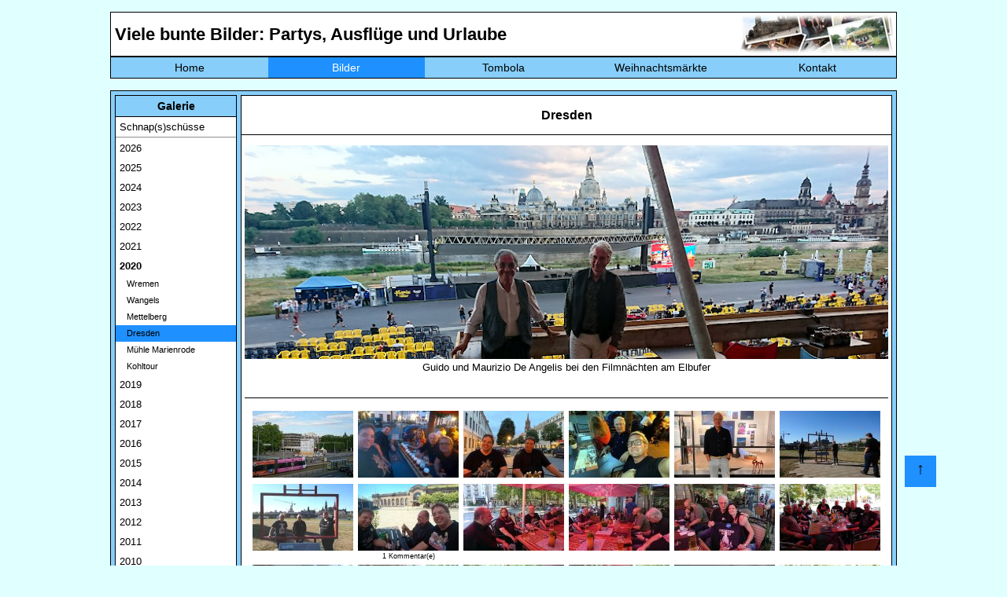

--- FILE ---
content_type: text/html; charset=utf-8
request_url: https://heyse-online.de/bilder.php?jahr=2020&galerie=219&bildnr=111
body_size: 11723
content:





















<!DOCTYPE HTML>
<html>

	<head>
		<meta charset="UTF-8">
		<meta name="viewport" content="width=device-width, initial-scale=1.0">
		<title>Heyse-Online - Home</title>
        <!-- <link rel="SHORTCUT ICON" href="favicon.ico"> -->
        <meta property="og:image" content="https://heyse-online.de/pics/bilder_corner.jpg">
        <meta property="og:image:type" content="image/jpg">
        <meta property="og:image:width" content="800">
        <meta property="og:image:height" content="600">
	    <meta property="og:locale" content="de_DE">
        <meta property="og:title" content="Heyse Online - Bildergalerie">
        <meta property="og:description" content="Viele bunte Bilder: Partys, Ausflüge und Urlaube">
		<link rel="stylesheet" href="css/style.css" type="text/css">
        <link rel="stylesheet" href="css/debug.css" type="text/css">
        <link rel="stylesheet" href="css/lightbox.css" type="text/css">
		<link rel="stylesheet" href="css/navi.css" type="text/css">
	</head>

	<body>
		<div id="container">
        <div class="nachoben"><a class="oben" href="#container">↑</a></div>  
		   
<header>
	<nav class='navdesktop'>	
		<div id="navi_headline">
			<h1 class="navi">Viele bunte Bilder: Partys, Ausflüge und Urlaube</h1>
		</div>
		<div id="navi_pic">
			<img class="navi" src="pics/bilder_corner.jpg" alt="">
		</div>
		<div class="floatstop"></div>
		<ul>
			<li><a  href="index.php">Home</a></li>
			<li><a class='markiert' href="bilder.php">Bilder</a></li>
			<li><a  href="tombola/index.php">Tombola</a></li>
			<li><a  href="xmas.php">Weihnachtsmärkte</a></li>
			<li><a  href="kontakt.php">Kontakt</a></li>
					</ul>				
	<div class="floatstop"></div>
	</nav>
	
	<div id="mobileNav">
	<nav class="ho_mobile_nav" role="navigation">
	<div id="menuToggle">
		<!--
		A fake / hidden checkbox is used as click reciever,
		so you can use the :checked selector on it.
		-->
		<input class="hamburger_menu" type="checkbox" />
		
		<!--
		Some spans to act as a hamburger.
		
		They are acting like a real hamburger,
		not that McDonalds stuff.
		-->
		<div class="burger">
			<span></span>
			<span></span>
			<span></span>
		</div>
<!--		<div class="nav_logo">
			<img src="sh_db_logo.gif" alt="Logo der Datenbank">
		</div> -->
		<div class="nav_schrift">
			<a href="index.php"><img src="ho_schrift_de.png" alt="Heyse-Online"></a>
		</div>
<!--		<div class="nav_leer">
			<p> </p>
		</div> -->
		<div class="nav_suche">
			<!--<a href="#suchbutton"><img src="suche_icon.png" alt="Suchen"></a>-->
		</div>
		<!--
		Too bad the menu has to be inside of the button
		but hey, it's pure CSS magic.
		-->
		<ul id="menu">
			<a href="#"><li> </a>
			<div id="menbs">
				<div class="menue1">
					<h2>Bilder</h2>
					<p>Bla Bla Bla</p>
					<p>Bla Bla Bla</p>
				</div>
			</div>
			</li>		
			<a href="bilder.php"><li>Bilder</a>
			<div id="menbs">
				<div class="menue1">
					<h2>Bilder</h2>
					<p>Bla Bla Bla</p>
					<p>Bla Bla Bla</p>
				</div>
			</div>
			</li>
			<a href="tombola/index.php"><li>Tombola</a>
			<div id="menfilme">
				<div class="menue2">
					<h2>Tombola</h2>
					<p>Bla Bla Bla</p>
					<p>Bla Bla Bla</p>
				</div>
			</div>			
			</li>
			<a href="xmas.php"><li>Weihnachten</a>
			<div id="menkalender">
				<div class="menue3">
					<h2>Weihnachtsmärkte</h2>
					<p>Bla Bla Bla</p>
					<p>Bla Bla Bla</p>
				</div>
			</div>			
			</li>
			<a href="kontakt.php"><li>Kontakt</a>
			<div id="mendatenbank">
				<div class="menue4">
					<h2>Kontakt</h2>
					<p>Bla Bla Bla</p>
					<p>Bla Bla Bla</p>
				</div>
			</div>			
			</li>
		</ul>
	</div>
	
	<div id="suchbutton">
		<div class="sh_suche">
			<div class="input-big-border">
				<div class="input-big-border">
					<input id="search" type="text" name="search" value="" placeholder="Suchbegriff eingeben" class="input-text">
				</div>
			</div>
		</div>
	</div>
	</nav>
	<div class="floatstop"></div>
  </div>
	
	
	
	
</header>           <br>
           <div class="bilderMain">   
               <div id="main_subnaviBilder">
                   <h3>Galerie</h3>
                                      <p class='bilderNaviJahr'><a href="bilder.php?galerie=132">Schnap(s)schüsse</a></p>
                   <hr>
                   <p class='bilderNaviJahr'><a href='?jahr=2026'>2026</a></p><p class='bilderNaviJahr'><a href='?jahr=2025'>2025</a></p><p class='bilderNaviJahr'><a href='?jahr=2024'>2024</a></p><p class='bilderNaviJahr'><a href='?jahr=2023'>2023</a></p><p class='bilderNaviJahr'><a href='?jahr=2022'>2022</a></p><p class='bilderNaviJahr'><a href='?jahr=2021'>2021</a></p><strong><a href='?jahr=2020'>2020</a></strong><p><a href='?jahr=2020&galerie=222'>   Wremen</a></p><p><a href='?jahr=2020&galerie=221'>   Wangels</a></p><p><a href='?jahr=2020&galerie=220'>   Mettelberg</a></p><p class='markiert'><a href='?jahr=2020&galerie=219'>   Dresden</a></p><p><a href='?jahr=2020&galerie=218'>   Mühle Marienrode</a></p><p><a href='?jahr=2020&galerie=217'>   Kohltour</a></p><p class='bilderNaviJahr'><a href='?jahr=2019'>2019</a></p><p class='bilderNaviJahr'><a href='?jahr=2018'>2018</a></p><p class='bilderNaviJahr'><a href='?jahr=2017'>2017</a></p><p class='bilderNaviJahr'><a href='?jahr=2016'>2016</a></p><p class='bilderNaviJahr'><a href='?jahr=2015'>2015</a></p><p class='bilderNaviJahr'><a href='?jahr=2014'>2014</a></p><p class='bilderNaviJahr'><a href='?jahr=2013'>2013</a></p><p class='bilderNaviJahr'><a href='?jahr=2012'>2012</a></p><p class='bilderNaviJahr'><a href='?jahr=2011'>2011</a></p><p class='bilderNaviJahr'><a href='?jahr=2010'>2010</a></p><p class='bilderNaviJahr'><a href='?jahr=2009'>2009</a></p><p class='bilderNaviJahr'><a href='?jahr=2008'>2008</a></p><p class='bilderNaviJahr'><a href='?jahr=2007'>2007</a></p><p class='bilderNaviJahr'><a href='?jahr=2006'>2006</a></p><p class='bilderNaviJahr'><a href='?jahr=2005'>2005</a></p><p class='bilderNaviJahr'><a href='?jahr=2004'>2004</a></p><p class='bilderNaviJahr'><a href='?jahr=2003'>2003</a></p><p class='bilderNaviJahr'><a href='?jahr=2002'>2002</a></p><p class='bilderNaviJahr'><a href='?jahr=2001'>2001</a></p><p class='bilderNaviJahr'><a href='?jahr=2000'>2000</a></p>                   <!--<hr>-->
                   <hr>
                   <h3>Statistik</h3>
                   <table class="normal">
                     <tr>
                        <td>Galerien:</td>
                        <td class="normalrechts">293</td>
                     </tr>
                     <tr>
                        <td>Bilder:</td>
                        <td class="normalrechts" >15086</td>
                     </tr>
                     <tr>
                        <td>Kommentare:</td>
                        <td class="normalrechts" >509</td>
                     </tr>                                          
                   </table>             
               </div> <!--Ende main_subnavi--> 
			   
			   
			    <div class="MobileBilderMain">
				<form action="bilder.php" method="POST">
					<input type="hidden" id="menuOffen" name="menuOffen" />
				<input class="galeriewahl" type="submit" value="Galerieauswahl">
				</form>
				<div id='main_MobilesubnaviBilder' style='display:none;'>                                      <h5 class="snapshot bilderNaviJahr"><a href="bilder.php?galerie=132">Schnap(s)schüsse</a></h5>
                   <!--<hr>-->
                   <div class='bilderNaviJahr'><a href='?jahr=2026'>2026</a></div><div class='bilderNaviJahr'><a href='?jahr=2025'>2025</a></div><div class='bilderNaviJahr'><a href='?jahr=2024'>2024</a></div><div class='bilderNaviJahr'><a href='?jahr=2023'>2023</a></div><div class='bilderNaviJahr'><a href='?jahr=2022'>2022</a></div><div class='bilderNaviJahr'><a href='?jahr=2021'>2021</a></div><p class='markiertJahr'><strong><a href='?jahr=2020'>2020</a></strong></p><div class='subJahr'><a href='?jahr=2020&galerie=222'>   Wremen   </a></div><div class='subJahr'><a href='?jahr=2020&galerie=221'>   Wangels   </a></div><div class='subJahr'><a href='?jahr=2020&galerie=220'>   Mettelberg   </a></div><div class='markiert subJahr'><a href='?jahr=2020&galerie=219'>   Dresden   </a></div><div class='subJahr'><a href='?jahr=2020&galerie=218'>   Mühle Marienrode   </a></div><div class='subJahr'><a href='?jahr=2020&galerie=217'>   Kohltour   </a></div><div class='floatstop_galerie'></div><div class='bilderNaviJahr'><a href='?jahr=2019'>2019</a></div><div class='bilderNaviJahr'><a href='?jahr=2018'>2018</a></div><div class='bilderNaviJahr'><a href='?jahr=2017'>2017</a></div><div class='bilderNaviJahr'><a href='?jahr=2016'>2016</a></div><div class='bilderNaviJahr'><a href='?jahr=2015'>2015</a></div><div class='bilderNaviJahr'><a href='?jahr=2014'>2014</a></div><div class='bilderNaviJahr'><a href='?jahr=2013'>2013</a></div><div class='bilderNaviJahr'><a href='?jahr=2012'>2012</a></div><div class='bilderNaviJahr'><a href='?jahr=2011'>2011</a></div><div class='bilderNaviJahr'><a href='?jahr=2010'>2010</a></div><div class='bilderNaviJahr'><a href='?jahr=2009'>2009</a></div><div class='bilderNaviJahr'><a href='?jahr=2008'>2008</a></div><div class='bilderNaviJahr'><a href='?jahr=2007'>2007</a></div><div class='bilderNaviJahr'><a href='?jahr=2006'>2006</a></div><div class='bilderNaviJahr'><a href='?jahr=2005'>2005</a></div><div class='bilderNaviJahr'><a href='?jahr=2004'>2004</a></div><div class='bilderNaviJahr'><a href='?jahr=2003'>2003</a></div><div class='bilderNaviJahr'><a href='?jahr=2002'>2002</a></div><div class='bilderNaviJahr'><a href='?jahr=2001'>2001</a></div><div class='bilderNaviJahr'><a href='?jahr=2000'>2000</a></div><div class='floatstop'></div>                   <!--<hr>-->
                   <!--<hr>-->
                   <h4>Statistik</h4>
                   <table class="normal">
                     <tr>
                        <td>Galerien:</td>
                        <td class="normalrechts">293</td>
                        <td>Bilder:</td>
                        <td class="normalrechts" >15086</td>
                        <td>Kommentare:</td>
                        <td class="normalrechts" >509</td>
                     </tr>                                          
                   </table>             
               </div><p>&nbsp;&nbsp;&nbsp;&nbsp;&nbsp;&nbsp;</p></div> <!--Ende main_subnavi-->  
			   
			   
			   
			   
			   
			   
               <div id="main_bilder">
                <h2>Dresden</h2><p><img src='pics/line.gif' width='100%' height='1'></p><div class='main_correctHTMLfromDB'><p align="center"><img src="bilder/dresden2020/panorama01.jpg" width="800" border="0" alt="Guido und Maurizio De Angelis bei den Filmnächten am Elbufer" title="Guido und Maurizio De Angelis bei den Filmnächten am Elbufer"<br>Guido und Maurizio De Angelis bei den Filmnächten am Elbufer</p><p><img src='pics/line.gif' width='100%' height='1'></p></div><div class='main_bildergalerie'><div class='thumbs'><a href='bilder/dresden2020/bild01.jpg' data-lightbox='galerie-1' data-title='&lt;p class=&#039;lb_beschreibung_edit&#039;&gt;Donnerstag, 20. August: Wir haben uns heute auf den doch recht langen Weg nach Dresden gemacht. In Zeiten der Krise ist das Fahren mit der Bahn zwar anders als gewohnt, aber die Bahn hat uns sicher an unserer Ziel gebracht. Es ist kurz nach 18 Uhr und wir haben soeben in unser Hotel eingecheckt und blicken vom Hotelzimmer aus auf den &quot;Goldenen Reiter&quot;, der allerdings in diesen Tagen gut verpackt ist.&lt;/p&gt;&lt;hr&gt;&lt;p class=&#039;Kommentarabsatz&#039;&gt;&lt;a class=&#039;blue_kommentar&#039; href=&#039;addcomment.php?galerie=219&amp;amp;bildnr=01&amp;amp;jahr=2020&#039;&gt;Bild kommentieren&lt;/a&gt;&lt;/p&gt;&lt;hr&gt;'><img src='bilder/dresden2020/tn_bild01.jpg'></a></div><div class='thumbs'><a href='bilder/dresden2020/bild02.jpg' data-lightbox='galerie-1' data-title='&lt;p class=&#039;lb_beschreibung_edit&#039;&gt;Kurze Zeit später haben wir uns mit ein paar Freunden zum Abendessen getroffen. In Wenzels Bierstube in der Dresdner Neustadt freuen wir uns auf einen Meter Bier mit Marcus, Maurizio und Ariela.&lt;/p&gt;&lt;hr&gt;&lt;p class=&#039;Kommentarabsatz&#039;&gt;&lt;a class=&#039;blue_kommentar&#039; href=&#039;addcomment.php?galerie=219&amp;amp;bildnr=02&amp;amp;jahr=2020&#039;&gt;Bild kommentieren&lt;/a&gt;&lt;/p&gt;&lt;hr&gt;'><img src='bilder/dresden2020/tn_bild02.jpg'></a></div><div class='thumbs'><a href='bilder/dresden2020/bild03.jpg' data-lightbox='galerie-1' data-title='&lt;p class=&#039;lb_beschreibung_edit&#039;&gt;Wir haben sehr viel Spaß am Tisch. Es wird viel gescherzt und gelacht. &lt;/p&gt;&lt;hr&gt;&lt;p class=&#039;Kommentarabsatz&#039;&gt;&lt;a class=&#039;blue_kommentar&#039; href=&#039;addcomment.php?galerie=219&amp;amp;bildnr=03&amp;amp;jahr=2020&#039;&gt;Bild kommentieren&lt;/a&gt;&lt;/p&gt;&lt;hr&gt;'><img src='bilder/dresden2020/tn_bild03.jpg'></a></div><div class='thumbs'><a href='bilder/dresden2020/bild04.jpg' data-lightbox='galerie-1' data-title='&lt;p class=&#039;lb_beschreibung_edit&#039;&gt;Da werden dann auch mal zeitgleich zwei Selfies aus unterschiedlichen Richtungen gemacht. :-)&lt;/p&gt;&lt;hr&gt;&lt;p class=&#039;Kommentarabsatz&#039;&gt;&lt;a class=&#039;blue_kommentar&#039; href=&#039;addcomment.php?galerie=219&amp;amp;bildnr=04&amp;amp;jahr=2020&#039;&gt;Bild kommentieren&lt;/a&gt;&lt;/p&gt;&lt;hr&gt;'><img src='bilder/dresden2020/tn_bild04.jpg'></a></div><div class='thumbs'><a href='bilder/dresden2020/bild05.jpg' data-lightbox='galerie-1' data-title='&lt;p class=&#039;lb_beschreibung_edit&#039;&gt;Auf dem Rückweg ins Hotel hat Maurizio im Schaufenster einer Galerie seinen Bruder Guido entdeckt. :-) Nein, den echten Guido treffen wir kurze Zeit später in der Hotellobby, wo wir nach der Begrüßung alle noch eine Weile zusammen sitzen, bevor wir um kurz nach Mitternacht schlafen gehen.&lt;/p&gt;&lt;hr&gt;&lt;p class=&#039;Kommentarabsatz&#039;&gt;&lt;a class=&#039;blue_kommentar&#039; href=&#039;addcomment.php?galerie=219&amp;amp;bildnr=05&amp;amp;jahr=2020&#039;&gt;Bild kommentieren&lt;/a&gt;&lt;/p&gt;&lt;hr&gt;'><img src='bilder/dresden2020/tn_bild05.jpg'></a></div><div class='thumbs'><a href='bilder/dresden2020/bild06.jpg' data-lightbox='galerie-1' data-title='&lt;p class=&#039;lb_beschreibung_edit&#039;&gt;Freitag, 28. August: Nach dem Frühstück verlassen wir das Hotel auf der Rückseite und stehen fast direkt an der Elbe. &lt;/p&gt;&lt;hr&gt;&lt;p class=&#039;Kommentarabsatz&#039;&gt;&lt;a class=&#039;blue_kommentar&#039; href=&#039;addcomment.php?galerie=219&amp;amp;bildnr=06&amp;amp;jahr=2020&#039;&gt;Bild kommentieren&lt;/a&gt;&lt;/p&gt;&lt;hr&gt;'><img src='bilder/dresden2020/tn_bild06.jpg'></a></div><div class='thumbs'><a href='bilder/dresden2020/bild07.jpg' data-lightbox='galerie-1' data-title='&lt;p class=&#039;lb_beschreibung_edit&#039;&gt;Der berühmte &quot;Canaletto-Blick&quot; auf Dresden, dieses Mal mit Marcus, Guido und Dennis im Bilderrahmen. Marcus trägt auch schon das Shirt des Tages. Es soll heute Abend ein Konzert der Oliver Onions in der Stadt geben. Auf dem Shirt ist die Frauenkirche Dresdens zu sehen, die sich in diesem Bild direkt im Hintergrund hinter Marcus befindet. :-)&lt;/p&gt;&lt;hr&gt;&lt;p class=&#039;Kommentarabsatz&#039;&gt;&lt;a class=&#039;blue_kommentar&#039; href=&#039;addcomment.php?galerie=219&amp;amp;bildnr=07&amp;amp;jahr=2020&#039;&gt;Bild kommentieren&lt;/a&gt;&lt;/p&gt;&lt;hr&gt;'><img src='bilder/dresden2020/tn_bild07.jpg'></a></div><div class='thumbs'><a href='bilder/dresden2020/bild08.jpg' data-lightbox='galerie-1' data-title='&lt;p class=&#039;lb_beschreibung_edit&#039;&gt;Es ist kurz nach 13 Uhr. Wir haben soeben Jorgo vom Bahnhof in Dresden-Neustadt abgeholt und trinken in der Mittagshitze erst einmal ein Begrüßungsbierchen.&lt;/p&gt;&lt;p class=&#039;ho_bildkommentar&#039;&gt;&lt;i&gt;&lt;span style=&#039;font-weight:bold&#039;&gt;Jorgo&lt;/span&gt; schrieb am 25.08.2020 um 12:04 Uhr:&lt;/i&gt;&lt;br&gt;Das tat auch Not :-)&lt;p&gt;&lt;hr&gt;&lt;p class=&#039;Kommentarabsatz&#039;&gt;&lt;a class=&#039;blue_kommentar&#039; href=&#039;addcomment.php?galerie=219&amp;amp;bildnr=08&amp;amp;jahr=2020&#039;&gt;Bild kommentieren&lt;/a&gt;&lt;/p&gt;&lt;hr&gt;'><img src='bilder/dresden2020/tn_bild08.jpg'></a><p class='aufrufe'>1 Kommentar(e)</p></div><div class='thumbs'><a href='bilder/dresden2020/bild09.jpg' data-lightbox='galerie-1' data-title='&lt;p class=&#039;lb_beschreibung_edit&#039;&gt;Das zweite Bierchen gibt es wenig später schon in einem Glas. Wir sitzen mit Jorgo nun in der Gaststätte &quot;Am Thor&quot;, die sich direkt neben dem &quot;Terence Hill Eis Saloon&quot; befindet.&lt;/p&gt;&lt;hr&gt;&lt;p class=&#039;Kommentarabsatz&#039;&gt;&lt;a class=&#039;blue_kommentar&#039; href=&#039;addcomment.php?galerie=219&amp;amp;bildnr=09&amp;amp;jahr=2020&#039;&gt;Bild kommentieren&lt;/a&gt;&lt;/p&gt;&lt;hr&gt;'><img src='bilder/dresden2020/tn_bild09.jpg'></a></div><div class='thumbs'><a href='bilder/dresden2020/bild10.jpg' data-lightbox='galerie-1' data-title='&lt;p class=&#039;lb_beschreibung_edit&#039;&gt;Hier treffen wir uns mit Guido, Marcus, Andrea und Maurizio, die sich hier zum Mittagessen eingefunden haben.&lt;/p&gt;&lt;hr&gt;&lt;p class=&#039;Kommentarabsatz&#039;&gt;&lt;a class=&#039;blue_kommentar&#039; href=&#039;addcomment.php?galerie=219&amp;amp;bildnr=10&amp;amp;jahr=2020&#039;&gt;Bild kommentieren&lt;/a&gt;&lt;/p&gt;&lt;hr&gt;'><img src='bilder/dresden2020/tn_bild10.jpg'></a></div><div class='thumbs'><a href='bilder/dresden2020/bild11.jpg' data-lightbox='galerie-1' data-title='&lt;p class=&#039;lb_beschreibung_edit&#039;&gt;Kurze Zeit später kommen auch Flori und Anika an unseren Tisch und wir überreichen Guido, Maurizio und Andrea ebenfalls ein Exemplar des Event-Shirts. Maurizio freut sich sichtbar.&lt;/p&gt;&lt;hr&gt;&lt;p class=&#039;Kommentarabsatz&#039;&gt;&lt;a class=&#039;blue_kommentar&#039; href=&#039;addcomment.php?galerie=219&amp;amp;bildnr=11&amp;amp;jahr=2020&#039;&gt;Bild kommentieren&lt;/a&gt;&lt;/p&gt;&lt;hr&gt;'><img src='bilder/dresden2020/tn_bild11.jpg'></a></div><div class='thumbs'><a href='bilder/dresden2020/bild12.jpg' data-lightbox='galerie-1' data-title='&lt;p class=&#039;lb_beschreibung_edit&#039;&gt;Gruppenbild unterm Sonnenschirm: Andrea, Maurizio, Anika, Dennis, Flori, Eric, Jorgo, Bianca, Michael und Guido.&lt;/p&gt;&lt;hr&gt;&lt;p class=&#039;Kommentarabsatz&#039;&gt;&lt;a class=&#039;blue_kommentar&#039; href=&#039;addcomment.php?galerie=219&amp;amp;bildnr=12&amp;amp;jahr=2020&#039;&gt;Bild kommentieren&lt;/a&gt;&lt;/p&gt;&lt;hr&gt;'><img src='bilder/dresden2020/tn_bild12.jpg'></a></div><div class='thumbs'><a href='bilder/dresden2020/bild13.jpg' data-lightbox='galerie-1' data-title='&lt;p class=&#039;lb_beschreibung_edit&#039;&gt;Wir haben uns ein paar Meter weiter bewegt (der Schirm unter dem wir eben noch saßen ist hier im Hintergrund ganz rechts noch zu sehen) und stehen nun direkt vor dem &quot;Terence Hill Eis Saloon&quot;, der deutschen Filiale der &quot;Gelateria Girotti&quot;. Jorgo hat sein Akkordeon ausgepackt und gibt zur Einstimmung auf den Abend ein paar Songs der Oliver Onions zum Besten, sehr zur Freude der anwesenden Fans.&lt;/p&gt;&lt;hr&gt;&lt;p class=&#039;Kommentarabsatz&#039;&gt;&lt;a class=&#039;blue_kommentar&#039; href=&#039;addcomment.php?galerie=219&amp;amp;bildnr=13&amp;amp;jahr=2020&#039;&gt;Bild kommentieren&lt;/a&gt;&lt;/p&gt;&lt;hr&gt;'><img src='bilder/dresden2020/tn_bild13.jpg'></a></div><div class='thumbs'><a href='bilder/dresden2020/bild14.jpg' data-lightbox='galerie-1' data-title='&lt;p class=&#039;lb_beschreibung_edit&#039;&gt;Alle haben ein Handy in der Hand, nur nicht Maurizio, der hat ein Eis. Irgendwas macht er richtig. :-)&lt;/p&gt;&lt;hr&gt;&lt;p class=&#039;Kommentarabsatz&#039;&gt;&lt;a class=&#039;blue_kommentar&#039; href=&#039;addcomment.php?galerie=219&amp;amp;bildnr=14&amp;amp;jahr=2020&#039;&gt;Bild kommentieren&lt;/a&gt;&lt;/p&gt;&lt;hr&gt;'><img src='bilder/dresden2020/tn_bild14.jpg'></a></div><div class='thumbs'><a href='bilder/dresden2020/bild15.jpg' data-lightbox='galerie-1' data-title='&lt;p class=&#039;lb_beschreibung_edit&#039;&gt;Die Gruppe vor dem Eis Saloon wird größer. Jorgo versteht sie bestens zu unterhalten.&lt;/p&gt;&lt;hr&gt;&lt;p class=&#039;Kommentarabsatz&#039;&gt;&lt;a class=&#039;blue_kommentar&#039; href=&#039;addcomment.php?galerie=219&amp;amp;bildnr=15&amp;amp;jahr=2020&#039;&gt;Bild kommentieren&lt;/a&gt;&lt;/p&gt;&lt;hr&gt;'><img src='bilder/dresden2020/tn_bild15.jpg'></a></div><div class='thumbs'><a href='bilder/dresden2020/bild16.jpg' data-lightbox='galerie-1' data-title='&lt;p class=&#039;lb_beschreibung_edit&#039;&gt;Die Stimmung ist hervorragend und Guido ist wie so oft zu Scherzen aufgelegt.&lt;/p&gt;&lt;hr&gt;&lt;p class=&#039;Kommentarabsatz&#039;&gt;&lt;a class=&#039;blue_kommentar&#039; href=&#039;addcomment.php?galerie=219&amp;amp;bildnr=16&amp;amp;jahr=2020&#039;&gt;Bild kommentieren&lt;/a&gt;&lt;/p&gt;&lt;hr&gt;'><img src='bilder/dresden2020/tn_bild16.jpg'></a></div><div class='thumbs'><a href='bilder/dresden2020/bild17.jpg' data-lightbox='galerie-1' data-title='&lt;p class=&#039;lb_beschreibung_edit&#039;&gt;Guido singt ein paar Zeilen mit. Er ist textsicher, aber es sind ja auch seine Songs. :-)&lt;/p&gt;&lt;hr&gt;&lt;p class=&#039;Kommentarabsatz&#039;&gt;&lt;a class=&#039;blue_kommentar&#039; href=&#039;addcomment.php?galerie=219&amp;amp;bildnr=17&amp;amp;jahr=2020&#039;&gt;Bild kommentieren&lt;/a&gt;&lt;/p&gt;&lt;hr&gt;'><img src='bilder/dresden2020/tn_bild17.jpg'></a></div><div class='thumbs'><a href='bilder/dresden2020/bild18.jpg' data-lightbox='galerie-1' data-title='&lt;p class=&#039;lb_beschreibung_edit&#039;&gt;Jorgo spielt &quot;L&#039;ultimo valzer&quot;, Eric und Guido tanzen dazu.&lt;/p&gt;&lt;hr&gt;&lt;p class=&#039;Kommentarabsatz&#039;&gt;&lt;a class=&#039;blue_kommentar&#039; href=&#039;addcomment.php?galerie=219&amp;amp;bildnr=18&amp;amp;jahr=2020&#039;&gt;Bild kommentieren&lt;/a&gt;&lt;/p&gt;&lt;hr&gt;'><img src='bilder/dresden2020/tn_bild18.jpg'></a></div><div class='thumbs'><a href='bilder/dresden2020/bild19.jpg' data-lightbox='galerie-1' data-title='&lt;p class=&#039;lb_beschreibung_edit&#039;&gt;Die kleine Aktion an der Eisdiele ist vorbei. Wir stehen abmarschbereit vor dem Hotel. Jetzt haben auch alle das passende Shirt und den passenden Button dabei. Es geht ans Elbufer zur Konzertbühne.&lt;/p&gt;&lt;hr&gt;&lt;p class=&#039;Kommentarabsatz&#039;&gt;&lt;a class=&#039;blue_kommentar&#039; href=&#039;addcomment.php?galerie=219&amp;amp;bildnr=19&amp;amp;jahr=2020&#039;&gt;Bild kommentieren&lt;/a&gt;&lt;/p&gt;&lt;hr&gt;'><img src='bilder/dresden2020/tn_bild19.jpg'></a></div><div class='thumbs'><a href='bilder/dresden2020/bild20.jpg' data-lightbox='galerie-1' data-title='&lt;p class=&#039;lb_beschreibung_edit&#039;&gt;Der Weg ist nicht weit. An der Augustusbrücke geht es hinab an die Elbe.&lt;/p&gt;&lt;hr&gt;&lt;p class=&#039;Kommentarabsatz&#039;&gt;&lt;a class=&#039;blue_kommentar&#039; href=&#039;addcomment.php?galerie=219&amp;amp;bildnr=20&amp;amp;jahr=2020&#039;&gt;Bild kommentieren&lt;/a&gt;&lt;/p&gt;&lt;hr&gt;'><img src='bilder/dresden2020/tn_bild20.jpg'></a></div><div class='thumbs'><a href='bilder/dresden2020/bild21.jpg' data-lightbox='galerie-1' data-title='&lt;p class=&#039;lb_beschreibung_edit&#039;&gt;An der Elbe ist Zeit für ein Gruppenbild. Wie auf dem Shirt haben wir auch hier die Frauenkirche in der Mitte.&lt;/p&gt;&lt;hr&gt;&lt;p class=&#039;Kommentarabsatz&#039;&gt;&lt;a class=&#039;blue_kommentar&#039; href=&#039;addcomment.php?galerie=219&amp;amp;bildnr=21&amp;amp;jahr=2020&#039;&gt;Bild kommentieren&lt;/a&gt;&lt;/p&gt;&lt;hr&gt;'><img src='bilder/dresden2020/tn_bild21.jpg'></a></div><div class='thumbs'><a href='bilder/dresden2020/bild22.jpg' data-lightbox='galerie-1' data-title='&lt;p class=&#039;lb_beschreibung_edit&#039;&gt;Wir haben den Veranstaltungsort erreicht. Es ist 17:30 Uhr, bis zum offiziellen Beginn des Einlasses ist es noch eine Stunde hin, weshalb auch noch kein Mensch hier ist. Bei über 30 Grad ist es in der prallen Sonne allerdings auch nicht so angenehm.&lt;/p&gt;&lt;hr&gt;&lt;p class=&#039;Kommentarabsatz&#039;&gt;&lt;a class=&#039;blue_kommentar&#039; href=&#039;addcomment.php?galerie=219&amp;amp;bildnr=22&amp;amp;jahr=2020&#039;&gt;Bild kommentieren&lt;/a&gt;&lt;/p&gt;&lt;hr&gt;'><img src='bilder/dresden2020/tn_bild22.jpg'></a></div><div class='thumbs'><a href='bilder/dresden2020/bild23.jpg' data-lightbox='galerie-1' data-title='&lt;p class=&#039;lb_beschreibung_edit&#039;&gt;Lutze, Jorgo, Anika, Flori und Dennis vor der leeren Tribüne. Wenn Roland Kaiser hier seine Kaisermania feiert, haben über 5000 Menschen hier Platz. In Corona-Zeiten dürfen nur maximal 970 Personen hinein und so viele werden es heute auch nicht werden.&lt;/p&gt;&lt;hr&gt;&lt;p class=&#039;Kommentarabsatz&#039;&gt;&lt;a class=&#039;blue_kommentar&#039; href=&#039;addcomment.php?galerie=219&amp;amp;bildnr=23&amp;amp;jahr=2020&#039;&gt;Bild kommentieren&lt;/a&gt;&lt;/p&gt;&lt;hr&gt;'><img src='bilder/dresden2020/tn_bild23.jpg'></a></div><div class='thumbs'><a href='bilder/dresden2020/bild24.jpg' data-lightbox='galerie-1' data-title='&lt;p class=&#039;lb_beschreibung_edit&#039;&gt;Benny macht sich beliebt. Er bringt Bier.&lt;/p&gt;&lt;hr&gt;&lt;p class=&#039;Kommentarabsatz&#039;&gt;&lt;a class=&#039;blue_kommentar&#039; href=&#039;addcomment.php?galerie=219&amp;amp;bildnr=24&amp;amp;jahr=2020&#039;&gt;Bild kommentieren&lt;/a&gt;&lt;/p&gt;&lt;hr&gt;'><img src='bilder/dresden2020/tn_bild24.jpg'></a></div><div class='thumbs'><a href='bilder/dresden2020/bild25.jpg' data-lightbox='galerie-1' data-title='&lt;p class=&#039;lb_beschreibung_edit&#039;&gt;Unsere Gruppe ist mit Getränken versorgt und freut sich auf das Konzert.&lt;br&gt;
&lt;br&gt;
von links: Awesome-Ani, Jodel-Jorgo, Lovely-Lutze, Magic-Maik, Evil-Eric, Crazy-Chris, Flying-Flori, Big-Bad-Benny und Danger-Dennis&lt;/p&gt;&lt;hr&gt;&lt;p class=&#039;Kommentarabsatz&#039;&gt;&lt;a class=&#039;blue_kommentar&#039; href=&#039;addcomment.php?galerie=219&amp;amp;bildnr=25&amp;amp;jahr=2020&#039;&gt;Bild kommentieren&lt;/a&gt;&lt;/p&gt;&lt;hr&gt;'><img src='bilder/dresden2020/tn_bild25.jpg'></a></div><div class='thumbs'><a href='bilder/dresden2020/bild26.jpg' data-lightbox='galerie-1' data-title='&lt;p class=&#039;lb_beschreibung_edit&#039;&gt;In der Sonne stehen ist auf Dauer nicht das Wahre, vor allem wenn es in der Nähe auch Schattenplätze gibt.&lt;/p&gt;&lt;hr&gt;&lt;p class=&#039;Kommentarabsatz&#039;&gt;&lt;a class=&#039;blue_kommentar&#039; href=&#039;addcomment.php?galerie=219&amp;amp;bildnr=26&amp;amp;jahr=2020&#039;&gt;Bild kommentieren&lt;/a&gt;&lt;/p&gt;&lt;hr&gt;'><img src='bilder/dresden2020/tn_bild26.jpg'></a></div><div class='thumbs'><a href='bilder/dresden2020/bild27.jpg' data-lightbox='galerie-1' data-title='&lt;p class=&#039;lb_beschreibung_edit&#039;&gt;Die Stimmung ist gut, aber viel Zeit haben wir an diesem gemütlichen Plätzchen nicht, ...&lt;/p&gt;&lt;hr&gt;&lt;p class=&#039;Kommentarabsatz&#039;&gt;&lt;a class=&#039;blue_kommentar&#039; href=&#039;addcomment.php?galerie=219&amp;amp;bildnr=27&amp;amp;jahr=2020&#039;&gt;Bild kommentieren&lt;/a&gt;&lt;/p&gt;&lt;hr&gt;'><img src='bilder/dresden2020/tn_bild27.jpg'></a></div><div class='thumbs'><a href='bilder/dresden2020/bild28.jpg' data-lightbox='galerie-1' data-title='&lt;p class=&#039;lb_beschreibung_edit&#039;&gt;... denn dann beginnt der Soundcheck und Maurizio und Guido sind nun voll in ihrem Element.&lt;/p&gt;&lt;hr&gt;&lt;p class=&#039;Kommentarabsatz&#039;&gt;&lt;a class=&#039;blue_kommentar&#039; href=&#039;addcomment.php?galerie=219&amp;amp;bildnr=28&amp;amp;jahr=2020&#039;&gt;Bild kommentieren&lt;/a&gt;&lt;/p&gt;&lt;hr&gt;'><img src='bilder/dresden2020/tn_bild28.jpg'></a></div><div class='thumbs'><a href='bilder/dresden2020/bild29.jpg' data-lightbox='galerie-1' data-title='&lt;p class=&#039;lb_beschreibung_edit&#039;&gt;Soundcheck mit Maurizio und Guido De Angelis.&lt;/p&gt;&lt;hr&gt;&lt;p class=&#039;Kommentarabsatz&#039;&gt;&lt;a class=&#039;blue_kommentar&#039; href=&#039;addcomment.php?galerie=219&amp;amp;bildnr=29&amp;amp;jahr=2020&#039;&gt;Bild kommentieren&lt;/a&gt;&lt;/p&gt;&lt;hr&gt;'><img src='bilder/dresden2020/tn_bild29.jpg'></a></div><div class='thumbs'><a href='bilder/dresden2020/bild30.jpg' data-lightbox='galerie-1' data-title='&lt;p class=&#039;lb_beschreibung_edit&#039;&gt;Es wird probiert, besprochen...&lt;/p&gt;&lt;hr&gt;&lt;p class=&#039;Kommentarabsatz&#039;&gt;&lt;a class=&#039;blue_kommentar&#039; href=&#039;addcomment.php?galerie=219&amp;amp;bildnr=30&amp;amp;jahr=2020&#039;&gt;Bild kommentieren&lt;/a&gt;&lt;/p&gt;&lt;hr&gt;'><img src='bilder/dresden2020/tn_bild30.jpg'></a></div><div class='thumbs'><a href='bilder/dresden2020/bild31.jpg' data-lightbox='galerie-1' data-title='&lt;p class=&#039;lb_beschreibung_edit&#039;&gt;... und gesungen. Die Videowand rechts wird direkt mit getestet. Sie verrät uns, dass gerade &quot;Banana Joe&quot; gesungen wird.&lt;/p&gt;&lt;hr&gt;&lt;p class=&#039;Kommentarabsatz&#039;&gt;&lt;a class=&#039;blue_kommentar&#039; href=&#039;addcomment.php?galerie=219&amp;amp;bildnr=31&amp;amp;jahr=2020&#039;&gt;Bild kommentieren&lt;/a&gt;&lt;/p&gt;&lt;hr&gt;'><img src='bilder/dresden2020/tn_bild31.jpg'></a></div><div class='thumbs'><a href='bilder/dresden2020/bild32.jpg' data-lightbox='galerie-1' data-title='&lt;p class=&#039;lb_beschreibung_edit&#039;&gt;Während Andrea prüft, ob der Sound auch auf den höheren Rängen gut ist, darf Anika die Technik bedienen.&lt;/p&gt;&lt;hr&gt;&lt;p class=&#039;Kommentarabsatz&#039;&gt;&lt;a class=&#039;blue_kommentar&#039; href=&#039;addcomment.php?galerie=219&amp;amp;bildnr=32&amp;amp;jahr=2020&#039;&gt;Bild kommentieren&lt;/a&gt;&lt;/p&gt;&lt;hr&gt;'><img src='bilder/dresden2020/tn_bild32.jpg'></a></div><div class='thumbs'><a href='bilder/dresden2020/bild33.jpg' data-lightbox='galerie-1' data-title='&lt;p class=&#039;lb_beschreibung_edit&#039;&gt;Auch Marcus und Jorgo sind beim Soundcheck dabei. Auch sie wollen am Abend ja Gehör bei den Fans finden.&lt;/p&gt;&lt;hr&gt;&lt;p class=&#039;Kommentarabsatz&#039;&gt;&lt;a class=&#039;blue_kommentar&#039; href=&#039;addcomment.php?galerie=219&amp;amp;bildnr=33&amp;amp;jahr=2020&#039;&gt;Bild kommentieren&lt;/a&gt;&lt;/p&gt;&lt;hr&gt;'><img src='bilder/dresden2020/tn_bild33.jpg'></a></div><div class='thumbs'><a href='bilder/dresden2020/bild34.jpg' data-lightbox='galerie-1' data-title='&lt;p class=&#039;lb_beschreibung_edit&#039;&gt;Der Soundcheck ist vorbei und Guido und Maurizio signieren vor ihrer wohlverdienten Pause noch schnell einen Strandbuggy.&lt;/p&gt;&lt;hr&gt;&lt;p class=&#039;Kommentarabsatz&#039;&gt;&lt;a class=&#039;blue_kommentar&#039; href=&#039;addcomment.php?galerie=219&amp;amp;bildnr=34&amp;amp;jahr=2020&#039;&gt;Bild kommentieren&lt;/a&gt;&lt;/p&gt;&lt;hr&gt;'><img src='bilder/dresden2020/tn_bild34.jpg'></a></div><div class='thumbs'><a href='bilder/dresden2020/bild35.jpg' data-lightbox='galerie-1' data-title='&lt;p class=&#039;lb_beschreibung_edit&#039;&gt;Der Einlass hat begonnen und so langsam füllt es sich. Wir blicken von den oberen Rängen hinunter auf die Bühne und die Stadt Dresden. &lt;/p&gt;&lt;hr&gt;&lt;p class=&#039;Kommentarabsatz&#039;&gt;&lt;a class=&#039;blue_kommentar&#039; href=&#039;addcomment.php?galerie=219&amp;amp;bildnr=35&amp;amp;jahr=2020&#039;&gt;Bild kommentieren&lt;/a&gt;&lt;/p&gt;&lt;hr&gt;'><img src='bilder/dresden2020/tn_bild35.jpg'></a></div><div class='thumbs'><a href='bilder/dresden2020/bild36.jpg' data-lightbox='galerie-1' data-title='&lt;p class=&#039;lb_beschreibung_edit&#039;&gt;Bevor das Konzert startet, ist noch Zeit für eine Stärkung.&lt;/p&gt;&lt;hr&gt;&lt;p class=&#039;Kommentarabsatz&#039;&gt;&lt;a class=&#039;blue_kommentar&#039; href=&#039;addcomment.php?galerie=219&amp;amp;bildnr=36&amp;amp;jahr=2020&#039;&gt;Bild kommentieren&lt;/a&gt;&lt;/p&gt;&lt;hr&gt;'><img src='bilder/dresden2020/tn_bild36.jpg'></a></div><div class='thumbs'><a href='bilder/dresden2020/bild37.jpg' data-lightbox='galerie-1' data-title='&lt;p class=&#039;lb_beschreibung_edit&#039;&gt;Benny macht Selfies auf der Tribüne.&lt;/p&gt;&lt;hr&gt;&lt;p class=&#039;Kommentarabsatz&#039;&gt;&lt;a class=&#039;blue_kommentar&#039; href=&#039;addcomment.php?galerie=219&amp;amp;bildnr=37&amp;amp;jahr=2020&#039;&gt;Bild kommentieren&lt;/a&gt;&lt;/p&gt;&lt;hr&gt;'><img src='bilder/dresden2020/tn_bild37.jpg'></a></div><div class='thumbs'><a href='bilder/dresden2020/bild38.jpg' data-lightbox='galerie-1' data-title='&lt;p class=&#039;lb_beschreibung_edit&#039;&gt;Guido und Maurizio sind wieder da und bereit für das Konzert. &lt;/p&gt;&lt;hr&gt;&lt;p class=&#039;Kommentarabsatz&#039;&gt;&lt;a class=&#039;blue_kommentar&#039; href=&#039;addcomment.php?galerie=219&amp;amp;bildnr=38&amp;amp;jahr=2020&#039;&gt;Bild kommentieren&lt;/a&gt;&lt;/p&gt;&lt;hr&gt;'><img src='bilder/dresden2020/tn_bild38.jpg'></a></div><div class='thumbs'><a href='bilder/dresden2020/bild39.jpg' data-lightbox='galerie-1' data-title='&lt;p class=&#039;lb_beschreibung_edit&#039;&gt;Und da geht es auch schon los. Mit &quot;Bulldozer&quot; startet das Konzert und wir machen uns auf den Weg vor die Bühne.&lt;/p&gt;&lt;hr&gt;&lt;p class=&#039;Kommentarabsatz&#039;&gt;&lt;a class=&#039;blue_kommentar&#039; href=&#039;addcomment.php?galerie=219&amp;amp;bildnr=39&amp;amp;jahr=2020&#039;&gt;Bild kommentieren&lt;/a&gt;&lt;/p&gt;&lt;hr&gt;'><img src='bilder/dresden2020/tn_bild39.jpg'></a></div><div class='thumbs'><a href='bilder/dresden2020/bild40.jpg' data-lightbox='galerie-1' data-title='&lt;p class=&#039;lb_beschreibung_edit&#039;&gt;&quot;You can see a mountain, here comes Bulldozer&quot;...&lt;/p&gt;&lt;hr&gt;&lt;p class=&#039;Kommentarabsatz&#039;&gt;&lt;a class=&#039;blue_kommentar&#039; href=&#039;addcomment.php?galerie=219&amp;amp;bildnr=40&amp;amp;jahr=2020&#039;&gt;Bild kommentieren&lt;/a&gt;&lt;/p&gt;&lt;hr&gt;'><img src='bilder/dresden2020/tn_bild40.jpg'></a></div><div class='thumbs'><a href='bilder/dresden2020/bild41.jpg' data-lightbox='galerie-1' data-title='&lt;p class=&#039;lb_beschreibung_edit&#039;&gt;Ein paar Fans folgen unserem Beispiel und feiern ebenfalls direkt vor der Bühne.&lt;/p&gt;&lt;hr&gt;&lt;p class=&#039;Kommentarabsatz&#039;&gt;&lt;a class=&#039;blue_kommentar&#039; href=&#039;addcomment.php?galerie=219&amp;amp;bildnr=41&amp;amp;jahr=2020&#039;&gt;Bild kommentieren&lt;/a&gt;&lt;/p&gt;&lt;hr&gt;'><img src='bilder/dresden2020/tn_bild41.jpg'></a></div><div class='thumbs'><a href='bilder/dresden2020/bild42.jpg' data-lightbox='galerie-1' data-title='&lt;p class=&#039;lb_beschreibung_edit&#039;&gt;Die Stimmung ist gut. Es wird gesungen, geklatscht und getanzt.&lt;/p&gt;&lt;hr&gt;&lt;p class=&#039;Kommentarabsatz&#039;&gt;&lt;a class=&#039;blue_kommentar&#039; href=&#039;addcomment.php?galerie=219&amp;amp;bildnr=42&amp;amp;jahr=2020&#039;&gt;Bild kommentieren&lt;/a&gt;&lt;/p&gt;&lt;hr&gt;'><img src='bilder/dresden2020/tn_bild42.jpg'></a></div><div class='thumbs'><a href='bilder/dresden2020/bild43.jpg' data-lightbox='galerie-1' data-title='&lt;p class=&#039;lb_beschreibung_edit&#039;&gt;Guido freut es. Er hat sichtlich Spaß auf der Bühne.&lt;/p&gt;&lt;hr&gt;&lt;p class=&#039;Kommentarabsatz&#039;&gt;&lt;a class=&#039;blue_kommentar&#039; href=&#039;addcomment.php?galerie=219&amp;amp;bildnr=43&amp;amp;jahr=2020&#039;&gt;Bild kommentieren&lt;/a&gt;&lt;/p&gt;&lt;hr&gt;'><img src='bilder/dresden2020/tn_bild43.jpg'></a></div><div class='thumbs'><a href='bilder/dresden2020/bild44.jpg' data-lightbox='galerie-1' data-title='&lt;p class=&#039;lb_beschreibung_edit&#039;&gt;Auch Maurizio ist mit vollem Engagement dabei.&lt;/p&gt;&lt;hr&gt;&lt;p class=&#039;Kommentarabsatz&#039;&gt;&lt;a class=&#039;blue_kommentar&#039; href=&#039;addcomment.php?galerie=219&amp;amp;bildnr=44&amp;amp;jahr=2020&#039;&gt;Bild kommentieren&lt;/a&gt;&lt;/p&gt;&lt;hr&gt;'><img src='bilder/dresden2020/tn_bild44.jpg'></a></div><div class='thumbs'><a href='bilder/dresden2020/bild45.jpg' data-lightbox='galerie-1' data-title='&lt;p class=&#039;lb_beschreibung_edit&#039;&gt;Guido genießt die Atmosphäre.&lt;/p&gt;&lt;hr&gt;&lt;p class=&#039;Kommentarabsatz&#039;&gt;&lt;a class=&#039;blue_kommentar&#039; href=&#039;addcomment.php?galerie=219&amp;amp;bildnr=45&amp;amp;jahr=2020&#039;&gt;Bild kommentieren&lt;/a&gt;&lt;/p&gt;&lt;hr&gt;'><img src='bilder/dresden2020/tn_bild45.jpg'></a></div><div class='thumbs'><a href='bilder/dresden2020/bild46.jpg' data-lightbox='galerie-1' data-title='&lt;p class=&#039;lb_beschreibung_edit&#039;&gt;Gute Stimmung in Zeiten von Corona. Es sieht fast ein wenig aus wie beim Line Dance.&lt;/p&gt;&lt;hr&gt;&lt;p class=&#039;Kommentarabsatz&#039;&gt;&lt;a class=&#039;blue_kommentar&#039; href=&#039;addcomment.php?galerie=219&amp;amp;bildnr=46&amp;amp;jahr=2020&#039;&gt;Bild kommentieren&lt;/a&gt;&lt;/p&gt;&lt;hr&gt;'><img src='bilder/dresden2020/tn_bild46.jpg'></a></div><div class='thumbs'><a href='bilder/dresden2020/bild47.jpg' data-lightbox='galerie-1' data-title='&lt;p class=&#039;lb_beschreibung_edit&#039;&gt;Oliver Onions live - wie immer ein großes Vergnügen.&lt;/p&gt;&lt;hr&gt;&lt;p class=&#039;Kommentarabsatz&#039;&gt;&lt;a class=&#039;blue_kommentar&#039; href=&#039;addcomment.php?galerie=219&amp;amp;bildnr=47&amp;amp;jahr=2020&#039;&gt;Bild kommentieren&lt;/a&gt;&lt;/p&gt;&lt;hr&gt;'><img src='bilder/dresden2020/tn_bild47.jpg'></a></div><div class='thumbs'><a href='bilder/dresden2020/bild48.jpg' data-lightbox='galerie-1' data-title='&lt;p class=&#039;lb_beschreibung_edit&#039;&gt;Maurizio und Guido feiern mit ihren Fans.&lt;/p&gt;&lt;hr&gt;&lt;p class=&#039;Kommentarabsatz&#039;&gt;&lt;a class=&#039;blue_kommentar&#039; href=&#039;addcomment.php?galerie=219&amp;amp;bildnr=48&amp;amp;jahr=2020&#039;&gt;Bild kommentieren&lt;/a&gt;&lt;/p&gt;&lt;hr&gt;'><img src='bilder/dresden2020/tn_bild48.jpg'></a></div><div class='thumbs'><a href='bilder/dresden2020/bild49.jpg' data-lightbox='galerie-1' data-title='&lt;p class=&#039;lb_beschreibung_edit&#039;&gt;Auch die Fans auf der Tribüne verfolgen gespannt das Geschehen auf der Bühne.&lt;/p&gt;&lt;hr&gt;&lt;p class=&#039;Kommentarabsatz&#039;&gt;&lt;a class=&#039;blue_kommentar&#039; href=&#039;addcomment.php?galerie=219&amp;amp;bildnr=49&amp;amp;jahr=2020&#039;&gt;Bild kommentieren&lt;/a&gt;&lt;/p&gt;&lt;hr&gt;'><img src='bilder/dresden2020/tn_bild49.jpg'></a></div><div class='thumbs'><a href='bilder/dresden2020/bild50.jpg' data-lightbox='galerie-1' data-title='&lt;p class=&#039;lb_beschreibung_edit&#039;&gt;Eine weitere Impression von Maurizio und Guido auf der Bühne.&lt;/p&gt;&lt;hr&gt;&lt;p class=&#039;Kommentarabsatz&#039;&gt;&lt;a class=&#039;blue_kommentar&#039; href=&#039;addcomment.php?galerie=219&amp;amp;bildnr=50&amp;amp;jahr=2020&#039;&gt;Bild kommentieren&lt;/a&gt;&lt;/p&gt;&lt;hr&gt;'><img src='bilder/dresden2020/tn_bild50.jpg'></a></div><div class='thumbs'><a href='bilder/dresden2020/bild51.jpg' data-lightbox='galerie-1' data-title='&lt;p class=&#039;lb_beschreibung_edit&#039;&gt;Guido lässt das Publikum singen, ...&lt;/p&gt;&lt;hr&gt;&lt;p class=&#039;Kommentarabsatz&#039;&gt;&lt;a class=&#039;blue_kommentar&#039; href=&#039;addcomment.php?galerie=219&amp;amp;bildnr=51&amp;amp;jahr=2020&#039;&gt;Bild kommentieren&lt;/a&gt;&lt;/p&gt;&lt;hr&gt;'><img src='bilder/dresden2020/tn_bild51.jpg'></a></div><div class='thumbs'><a href='bilder/dresden2020/bild52.jpg' data-lightbox='galerie-1' data-title='&lt;p class=&#039;lb_beschreibung_edit&#039;&gt;... singt selbst natürlich auch ...&lt;/p&gt;&lt;hr&gt;&lt;p class=&#039;Kommentarabsatz&#039;&gt;&lt;a class=&#039;blue_kommentar&#039; href=&#039;addcomment.php?galerie=219&amp;amp;bildnr=52&amp;amp;jahr=2020&#039;&gt;Bild kommentieren&lt;/a&gt;&lt;/p&gt;&lt;hr&gt;'><img src='bilder/dresden2020/tn_bild52.jpg'></a></div><div class='thumbs'><a href='bilder/dresden2020/bild53.jpg' data-lightbox='galerie-1' data-title='&lt;p class=&#039;lb_beschreibung_edit&#039;&gt;... hält dann aber auch mal seinem Bruder sein Mikrofon unter die Nase.&lt;/p&gt;&lt;hr&gt;&lt;p class=&#039;Kommentarabsatz&#039;&gt;&lt;a class=&#039;blue_kommentar&#039; href=&#039;addcomment.php?galerie=219&amp;amp;bildnr=53&amp;amp;jahr=2020&#039;&gt;Bild kommentieren&lt;/a&gt;&lt;/p&gt;&lt;hr&gt;'><img src='bilder/dresden2020/tn_bild53.jpg'></a></div><div class='thumbs'><a href='bilder/dresden2020/bild54.jpg' data-lightbox='galerie-1' data-title='&lt;p class=&#039;lb_beschreibung_edit&#039;&gt;Mit der untergehenden Sonne nähert sich das Konzert dem Ende. Die Stimmung ist nach wie vor hervorragend.&lt;/p&gt;&lt;hr&gt;&lt;p class=&#039;Kommentarabsatz&#039;&gt;&lt;a class=&#039;blue_kommentar&#039; href=&#039;addcomment.php?galerie=219&amp;amp;bildnr=54&amp;amp;jahr=2020&#039;&gt;Bild kommentieren&lt;/a&gt;&lt;/p&gt;&lt;hr&gt;'><img src='bilder/dresden2020/tn_bild54.jpg'></a></div><div class='thumbs'><a href='bilder/dresden2020/bild55.jpg' data-lightbox='galerie-1' data-title='&lt;p class=&#039;lb_beschreibung_edit&#039;&gt;Marcus und Jorgo sind jetzt mit auf der Bühne. Die Premiere der neuen, mit Bud Spencer gesungenen Version von &quot;Banana Joe&quot; steht auf dem Programm. Marcus erklärt, wie es zu dieser Version gekommen ist...&lt;/p&gt;&lt;hr&gt;&lt;p class=&#039;Kommentarabsatz&#039;&gt;&lt;a class=&#039;blue_kommentar&#039; href=&#039;addcomment.php?galerie=219&amp;amp;bildnr=55&amp;amp;jahr=2020&#039;&gt;Bild kommentieren&lt;/a&gt;&lt;/p&gt;&lt;hr&gt;'><img src='bilder/dresden2020/tn_bild55.jpg'></a></div><div class='thumbs'><a href='bilder/dresden2020/bild56.jpg' data-lightbox='galerie-1' data-title='&lt;p class=&#039;lb_beschreibung_edit&#039;&gt;... und singt dann direkt auch mit, während Jorgo das Vergnügen hat den Song mit dem Akkordeon zu begleiten.&lt;/p&gt;&lt;hr&gt;&lt;p class=&#039;Kommentarabsatz&#039;&gt;&lt;a class=&#039;blue_kommentar&#039; href=&#039;addcomment.php?galerie=219&amp;amp;bildnr=56&amp;amp;jahr=2020&#039;&gt;Bild kommentieren&lt;/a&gt;&lt;/p&gt;&lt;hr&gt;'><img src='bilder/dresden2020/tn_bild56.jpg'></a></div><div class='thumbs'><a href='bilder/dresden2020/bild57.jpg' data-lightbox='galerie-1' data-title='&lt;p class=&#039;lb_beschreibung_edit&#039;&gt;Die letzte Zugabe ist gespielt. Guido winkt zum Abschied noch einmal ins Publikum.&lt;/p&gt;&lt;hr&gt;&lt;p class=&#039;Kommentarabsatz&#039;&gt;&lt;a class=&#039;blue_kommentar&#039; href=&#039;addcomment.php?galerie=219&amp;amp;bildnr=57&amp;amp;jahr=2020&#039;&gt;Bild kommentieren&lt;/a&gt;&lt;/p&gt;&lt;hr&gt;'><img src='bilder/dresden2020/tn_bild57.jpg'></a></div><div class='thumbs'><a href='bilder/dresden2020/bild58.jpg' data-lightbox='galerie-1' data-title='&lt;p class=&#039;lb_beschreibung_edit&#039;&gt;Im Anschluss an das Konzert wird noch der Film &quot;Zwei wie Pech und Schwefel&quot; gezeigt. &lt;/p&gt;&lt;hr&gt;&lt;p class=&#039;Kommentarabsatz&#039;&gt;&lt;a class=&#039;blue_kommentar&#039; href=&#039;addcomment.php?galerie=219&amp;amp;bildnr=58&amp;amp;jahr=2020&#039;&gt;Bild kommentieren&lt;/a&gt;&lt;/p&gt;&lt;hr&gt;'><img src='bilder/dresden2020/tn_bild58.jpg'></a></div><div class='thumbs'><a href='bilder/dresden2020/bild59.jpg' data-lightbox='galerie-1' data-title='&lt;p class=&#039;lb_beschreibung_edit&#039;&gt;Nach dem Film machen wir uns auf dem Weg zurück zum Hotel. Auf der Außenterrasse der Hotelbar gönnen wir uns zum Ausklang des Abends noch ein Bierchen.&lt;/p&gt;&lt;hr&gt;&lt;p class=&#039;Kommentarabsatz&#039;&gt;&lt;a class=&#039;blue_kommentar&#039; href=&#039;addcomment.php?galerie=219&amp;amp;bildnr=59&amp;amp;jahr=2020&#039;&gt;Bild kommentieren&lt;/a&gt;&lt;/p&gt;&lt;hr&gt;'><img src='bilder/dresden2020/tn_bild59.jpg'></a></div><div class='thumbs'><a href='bilder/dresden2020/bild60.jpg' data-lightbox='galerie-1' data-title='&lt;p class=&#039;lb_beschreibung_edit&#039;&gt;In gemütlicher Runde lassen wir den gelungenen Abend ausklingen.&lt;/p&gt;&lt;hr&gt;&lt;p class=&#039;Kommentarabsatz&#039;&gt;&lt;a class=&#039;blue_kommentar&#039; href=&#039;addcomment.php?galerie=219&amp;amp;bildnr=60&amp;amp;jahr=2020&#039;&gt;Bild kommentieren&lt;/a&gt;&lt;/p&gt;&lt;hr&gt;'><img src='bilder/dresden2020/tn_bild60.jpg'></a></div><div class='thumbs'><a href='bilder/dresden2020/bild61.jpg' data-lightbox='galerie-1' data-title='&lt;p class=&#039;lb_beschreibung_edit&#039;&gt;Bis kurz nach 1 Uhr sitzen wir hier noch, bevor wir unsere Runde auflösen und uns aufs Hotelzimmer zurückziehen.&lt;/p&gt;&lt;hr&gt;&lt;p class=&#039;Kommentarabsatz&#039;&gt;&lt;a class=&#039;blue_kommentar&#039; href=&#039;addcomment.php?galerie=219&amp;amp;bildnr=61&amp;amp;jahr=2020&#039;&gt;Bild kommentieren&lt;/a&gt;&lt;/p&gt;&lt;hr&gt;'><img src='bilder/dresden2020/tn_bild61.jpg'></a></div><div class='thumbs'><a href='bilder/dresden2020/bild62.jpg' data-lightbox='galerie-1' data-title='&lt;p class=&#039;lb_beschreibung_edit&#039;&gt;Samstag, 22. August: Wir sitzen schon wieder in gemütlicher Runde, dieses Mal aber auf der Außenterrasse des Brauhaus Watzke. Eigentlich wollten wir Terence Hills Eisdiele noch einmal einen Besuch abstatten, aber der Regen und der freie runde Tisch haben uns die Pläne ändern lassen. Mit einem Alster starten wir in den neuen Tag. Jorgo trinkt seines aus einer Kaffeetasse. ;-)&lt;/p&gt;&lt;hr&gt;&lt;p class=&#039;Kommentarabsatz&#039;&gt;&lt;a class=&#039;blue_kommentar&#039; href=&#039;addcomment.php?galerie=219&amp;amp;bildnr=62&amp;amp;jahr=2020&#039;&gt;Bild kommentieren&lt;/a&gt;&lt;/p&gt;&lt;hr&gt;'><img src='bilder/dresden2020/tn_bild62.jpg'></a></div><div class='thumbs'><a href='bilder/dresden2020/bild63.jpg' data-lightbox='galerie-1' data-title='&lt;p class=&#039;lb_beschreibung_edit&#039;&gt;Lutze, Maik, Christian und Dennis lassen sich vom Regen die Laune genauso wenig verderben, ...&lt;/p&gt;&lt;hr&gt;&lt;p class=&#039;Kommentarabsatz&#039;&gt;&lt;a class=&#039;blue_kommentar&#039; href=&#039;addcomment.php?galerie=219&amp;amp;bildnr=63&amp;amp;jahr=2020&#039;&gt;Bild kommentieren&lt;/a&gt;&lt;/p&gt;&lt;hr&gt;'><img src='bilder/dresden2020/tn_bild63.jpg'></a></div><div class='thumbs'><a href='bilder/dresden2020/bild64.jpg' data-lightbox='galerie-1' data-title='&lt;p class=&#039;lb_beschreibung_edit&#039;&gt;... wie Benny, Jessica und Swen.&lt;/p&gt;&lt;hr&gt;&lt;p class=&#039;Kommentarabsatz&#039;&gt;&lt;a class=&#039;blue_kommentar&#039; href=&#039;addcomment.php?galerie=219&amp;amp;bildnr=64&amp;amp;jahr=2020&#039;&gt;Bild kommentieren&lt;/a&gt;&lt;/p&gt;&lt;hr&gt;'><img src='bilder/dresden2020/tn_bild64.jpg'></a></div><div class='thumbs'><a href='bilder/dresden2020/bild65.jpg' data-lightbox='galerie-1' data-title='&lt;p class=&#039;lb_beschreibung_edit&#039;&gt;Wo uns der Regen hier schon mal festhält, nutzen wir die Gelegenheit gleich mal für ein kleines Schnitzelfrühstück. Benny ist völlig überrascht, dass es überhaupt mal Zeit zum Essen gibt.&lt;/p&gt;&lt;hr&gt;&lt;p class=&#039;Kommentarabsatz&#039;&gt;&lt;a class=&#039;blue_kommentar&#039; href=&#039;addcomment.php?galerie=219&amp;amp;bildnr=65&amp;amp;jahr=2020&#039;&gt;Bild kommentieren&lt;/a&gt;&lt;/p&gt;&lt;hr&gt;'><img src='bilder/dresden2020/tn_bild65.jpg'></a></div><div class='thumbs'><a href='bilder/dresden2020/bild66.jpg' data-lightbox='galerie-1' data-title='&lt;p class=&#039;lb_beschreibung_edit&#039;&gt;Nach dem Essen bestellen wir uns ein kleines Fass Bier an den Tisch, schließlich sind wir in einem Brauhaus.&lt;/p&gt;&lt;hr&gt;&lt;p class=&#039;Kommentarabsatz&#039;&gt;&lt;a class=&#039;blue_kommentar&#039; href=&#039;addcomment.php?galerie=219&amp;amp;bildnr=66&amp;amp;jahr=2020&#039;&gt;Bild kommentieren&lt;/a&gt;&lt;/p&gt;&lt;hr&gt;'><img src='bilder/dresden2020/tn_bild66.jpg'></a></div><div class='thumbs'><a href='bilder/dresden2020/bild67.jpg' data-lightbox='galerie-1' data-title='&lt;p class=&#039;lb_beschreibung_edit&#039;&gt;Flori ist so nett und füllt unsere Gläser wieder auf.&lt;/p&gt;&lt;hr&gt;&lt;p class=&#039;Kommentarabsatz&#039;&gt;&lt;a class=&#039;blue_kommentar&#039; href=&#039;addcomment.php?galerie=219&amp;amp;bildnr=67&amp;amp;jahr=2020&#039;&gt;Bild kommentieren&lt;/a&gt;&lt;/p&gt;&lt;hr&gt;'><img src='bilder/dresden2020/tn_bild67.jpg'></a></div><div class='thumbs'><a href='bilder/dresden2020/bild68.jpg' data-lightbox='galerie-1' data-title='&lt;p class=&#039;lb_beschreibung_edit&#039;&gt;Gut macht er das. :-)&lt;/p&gt;&lt;hr&gt;&lt;p class=&#039;Kommentarabsatz&#039;&gt;&lt;a class=&#039;blue_kommentar&#039; href=&#039;addcomment.php?galerie=219&amp;amp;bildnr=68&amp;amp;jahr=2020&#039;&gt;Bild kommentieren&lt;/a&gt;&lt;/p&gt;&lt;hr&gt;'><img src='bilder/dresden2020/tn_bild68.jpg'></a></div><div class='thumbs'><a href='bilder/dresden2020/bild69.jpg' data-lightbox='galerie-1' data-title='&lt;p class=&#039;lb_beschreibung_edit&#039;&gt;Florian macht ein Bild der Runde. Wir sehen Anika, Jorgo, André, Lutze, Maik, Christian, Dennis, Eric, Benny, Jessica, Swen und Konny.&lt;/p&gt;&lt;hr&gt;&lt;p class=&#039;Kommentarabsatz&#039;&gt;&lt;a class=&#039;blue_kommentar&#039; href=&#039;addcomment.php?galerie=219&amp;amp;bildnr=69&amp;amp;jahr=2020&#039;&gt;Bild kommentieren&lt;/a&gt;&lt;/p&gt;&lt;hr&gt;'><img src='bilder/dresden2020/tn_bild69.jpg'></a></div><div class='thumbs'><a href='bilder/dresden2020/bild70.jpg' data-lightbox='galerie-1' data-title='&lt;p class=&#039;lb_beschreibung_edit&#039;&gt;Swen hat es erkannt. Das Fass ist leer. Aber er hat Glück, für ein Glas hat es noch gereicht. Jessica ist begeistert. :-D &lt;br&gt;
&lt;br&gt;
Wir bleiben trotz des leeren Fasses noch bis kurz nach 16 Uhr hier, denn erst dann hört es auf zu regnen. Wir machen dann noch einen kurzen Abstecher zur Eisdiele, bevor es dann auch schon wieder ans Elbufer geht, denn heute steht ja schließlich das zweite Konzert der Onions auf dem Programm.&lt;/p&gt;&lt;hr&gt;&lt;p class=&#039;Kommentarabsatz&#039;&gt;&lt;a class=&#039;blue_kommentar&#039; href=&#039;addcomment.php?galerie=219&amp;amp;bildnr=70&amp;amp;jahr=2020&#039;&gt;Bild kommentieren&lt;/a&gt;&lt;/p&gt;&lt;hr&gt;'><img src='bilder/dresden2020/tn_bild70.jpg'></a></div><div class='thumbs'><a href='bilder/dresden2020/bild71.jpg' data-lightbox='galerie-1' data-title='&lt;p class=&#039;lb_beschreibung_edit&#039;&gt;Zwei leckere Getränke vor der malerischen Kulisse Dresdens. Wir sind zurück bei den Filmnächten am Elbufer. Der Regen ist rechtzeitig gewichen und jetzt am Abend scheint sogar wieder die Sonne.&lt;/p&gt;&lt;hr&gt;&lt;p class=&#039;Kommentarabsatz&#039;&gt;&lt;a class=&#039;blue_kommentar&#039; href=&#039;addcomment.php?galerie=219&amp;amp;bildnr=71&amp;amp;jahr=2020&#039;&gt;Bild kommentieren&lt;/a&gt;&lt;/p&gt;&lt;hr&gt;'><img src='bilder/dresden2020/tn_bild71.jpg'></a></div><div class='thumbs'><a href='bilder/dresden2020/bild72.jpg' data-lightbox='galerie-1' data-title='&lt;p class=&#039;lb_beschreibung_edit&#039;&gt;Wir freuen uns mit Jorgo auf das heutige Konzert.&lt;/p&gt;&lt;hr&gt;&lt;p class=&#039;Kommentarabsatz&#039;&gt;&lt;a class=&#039;blue_kommentar&#039; href=&#039;addcomment.php?galerie=219&amp;amp;bildnr=72&amp;amp;jahr=2020&#039;&gt;Bild kommentieren&lt;/a&gt;&lt;/p&gt;&lt;hr&gt;'><img src='bilder/dresden2020/tn_bild72.jpg'></a></div><div class='thumbs'><a href='bilder/dresden2020/bild73.jpg' data-lightbox='galerie-1' data-title='&lt;p class=&#039;lb_beschreibung_edit&#039;&gt;Guido und Maurizio sind auch schon angekommen und posieren für Fotos.&lt;/p&gt;&lt;hr&gt;&lt;p class=&#039;Kommentarabsatz&#039;&gt;&lt;a class=&#039;blue_kommentar&#039; href=&#039;addcomment.php?galerie=219&amp;amp;bildnr=73&amp;amp;jahr=2020&#039;&gt;Bild kommentieren&lt;/a&gt;&lt;/p&gt;&lt;hr&gt;'><img src='bilder/dresden2020/tn_bild73.jpg'></a></div><div class='thumbs'><a href='bilder/dresden2020/bild74.jpg' data-lightbox='galerie-1' data-title='&lt;p class=&#039;lb_beschreibung_edit&#039;&gt;Die Onions vor dem Panorama Dresdens, auch am zweiten Tag ein begehrtes Fotomotiv.&lt;/p&gt;&lt;hr&gt;&lt;p class=&#039;Kommentarabsatz&#039;&gt;&lt;a class=&#039;blue_kommentar&#039; href=&#039;addcomment.php?galerie=219&amp;amp;bildnr=74&amp;amp;jahr=2020&#039;&gt;Bild kommentieren&lt;/a&gt;&lt;/p&gt;&lt;hr&gt;'><img src='bilder/dresden2020/tn_bild74.jpg'></a></div><div class='thumbs'><a href='bilder/dresden2020/bild75.jpg' data-lightbox='galerie-1' data-title='&lt;p class=&#039;lb_beschreibung_edit&#039;&gt;Anika, Flori und Jorgo sind bester Dinge.&lt;/p&gt;&lt;hr&gt;&lt;p class=&#039;Kommentarabsatz&#039;&gt;&lt;a class=&#039;blue_kommentar&#039; href=&#039;addcomment.php?galerie=219&amp;amp;bildnr=75&amp;amp;jahr=2020&#039;&gt;Bild kommentieren&lt;/a&gt;&lt;/p&gt;&lt;hr&gt;'><img src='bilder/dresden2020/tn_bild75.jpg'></a></div><div class='thumbs'><a href='bilder/dresden2020/bild76.jpg' data-lightbox='galerie-1' data-title='&lt;p class=&#039;lb_beschreibung_edit&#039;&gt;Jorgo bei seiner Lieblingsbeschäftigung: Autogramme geben. &lt;/p&gt;&lt;hr&gt;&lt;p class=&#039;Kommentarabsatz&#039;&gt;&lt;a class=&#039;blue_kommentar&#039; href=&#039;addcomment.php?galerie=219&amp;amp;bildnr=76&amp;amp;jahr=2020&#039;&gt;Bild kommentieren&lt;/a&gt;&lt;/p&gt;&lt;hr&gt;'><img src='bilder/dresden2020/tn_bild76.jpg'></a></div><div class='thumbs'><a href='bilder/dresden2020/bild77.jpg' data-lightbox='galerie-1' data-title='&lt;p class=&#039;lb_beschreibung_edit&#039;&gt;Die Anmoderation läuft. Wir warten vor der Bühne auf Guido und Maurizio De Angelis.&lt;/p&gt;&lt;hr&gt;&lt;p class=&#039;Kommentarabsatz&#039;&gt;&lt;a class=&#039;blue_kommentar&#039; href=&#039;addcomment.php?galerie=219&amp;amp;bildnr=77&amp;amp;jahr=2020&#039;&gt;Bild kommentieren&lt;/a&gt;&lt;/p&gt;&lt;hr&gt;'><img src='bilder/dresden2020/tn_bild77.jpg'></a></div><div class='thumbs'><a href='bilder/dresden2020/bild78.jpg' data-lightbox='galerie-1' data-title='&lt;p class=&#039;lb_beschreibung_edit&#039;&gt;Viktoria und Marcus machen die Anmoderation.&lt;/p&gt;&lt;hr&gt;&lt;p class=&#039;Kommentarabsatz&#039;&gt;&lt;a class=&#039;blue_kommentar&#039; href=&#039;addcomment.php?galerie=219&amp;amp;bildnr=78&amp;amp;jahr=2020&#039;&gt;Bild kommentieren&lt;/a&gt;&lt;/p&gt;&lt;hr&gt;'><img src='bilder/dresden2020/tn_bild78.jpg'></a></div><div class='thumbs'><a href='bilder/dresden2020/bild79.jpg' data-lightbox='galerie-1' data-title='&lt;p class=&#039;lb_beschreibung_edit&#039;&gt;Los geht&#039;s: Maurizio in seinem Element.&lt;/p&gt;&lt;hr&gt;&lt;p class=&#039;Kommentarabsatz&#039;&gt;&lt;a class=&#039;blue_kommentar&#039; href=&#039;addcomment.php?galerie=219&amp;amp;bildnr=79&amp;amp;jahr=2020&#039;&gt;Bild kommentieren&lt;/a&gt;&lt;/p&gt;&lt;hr&gt;'><img src='bilder/dresden2020/tn_bild79.jpg'></a></div><div class='thumbs'><a href='bilder/dresden2020/bild80.jpg' data-lightbox='galerie-1' data-title='&lt;p class=&#039;lb_beschreibung_edit&#039;&gt;Auch wenn insgesamt heute weniger Leute bei der Veranstaltung sind, so ist auf der Tanzfläche doch etwas mehr los als gestern. Es ist aber dennoch noch sehr viel Platz.&lt;/p&gt;&lt;hr&gt;&lt;p class=&#039;Kommentarabsatz&#039;&gt;&lt;a class=&#039;blue_kommentar&#039; href=&#039;addcomment.php?galerie=219&amp;amp;bildnr=80&amp;amp;jahr=2020&#039;&gt;Bild kommentieren&lt;/a&gt;&lt;/p&gt;&lt;hr&gt;'><img src='bilder/dresden2020/tn_bild80.jpg'></a></div><div class='thumbs'><a href='bilder/dresden2020/bild81.jpg' data-lightbox='galerie-1' data-title='&lt;p class=&#039;lb_beschreibung_edit&#039;&gt;Maurizio und...&lt;/p&gt;&lt;hr&gt;&lt;p class=&#039;Kommentarabsatz&#039;&gt;&lt;a class=&#039;blue_kommentar&#039; href=&#039;addcomment.php?galerie=219&amp;amp;bildnr=81&amp;amp;jahr=2020&#039;&gt;Bild kommentieren&lt;/a&gt;&lt;/p&gt;&lt;hr&gt;'><img src='bilder/dresden2020/tn_bild81.jpg'></a></div><div class='thumbs'><a href='bilder/dresden2020/bild82.jpg' data-lightbox='galerie-1' data-title='&lt;p class=&#039;lb_beschreibung_edit&#039;&gt;... Guido sind auch am zweiten Tag super drauf.&lt;/p&gt;&lt;hr&gt;&lt;p class=&#039;Kommentarabsatz&#039;&gt;&lt;a class=&#039;blue_kommentar&#039; href=&#039;addcomment.php?galerie=219&amp;amp;bildnr=82&amp;amp;jahr=2020&#039;&gt;Bild kommentieren&lt;/a&gt;&lt;/p&gt;&lt;hr&gt;'><img src='bilder/dresden2020/tn_bild82.jpg'></a></div><div class='thumbs'><a href='bilder/dresden2020/bild83.jpg' data-lightbox='galerie-1' data-title='&lt;p class=&#039;lb_beschreibung_edit&#039;&gt;Guido animiert die Fans.&lt;/p&gt;&lt;hr&gt;&lt;p class=&#039;Kommentarabsatz&#039;&gt;&lt;a class=&#039;blue_kommentar&#039; href=&#039;addcomment.php?galerie=219&amp;amp;bildnr=83&amp;amp;jahr=2020&#039;&gt;Bild kommentieren&lt;/a&gt;&lt;/p&gt;&lt;hr&gt;'><img src='bilder/dresden2020/tn_bild83.jpg'></a></div><div class='thumbs'><a href='bilder/dresden2020/bild84.jpg' data-lightbox='galerie-1' data-title='&lt;p class=&#039;lb_beschreibung_edit&#039;&gt;Man sieht den Beiden den Spaß an der Sache bei jedem Song an.&lt;/p&gt;&lt;hr&gt;&lt;p class=&#039;Kommentarabsatz&#039;&gt;&lt;a class=&#039;blue_kommentar&#039; href=&#039;addcomment.php?galerie=219&amp;amp;bildnr=84&amp;amp;jahr=2020&#039;&gt;Bild kommentieren&lt;/a&gt;&lt;/p&gt;&lt;hr&gt;'><img src='bilder/dresden2020/tn_bild84.jpg'></a></div><div class='thumbs'><a href='bilder/dresden2020/bild85.jpg' data-lightbox='galerie-1' data-title='&lt;p class=&#039;lb_beschreibung_edit&#039;&gt;Sie sind heute so gut aufgelegt, dass sie sogar drei Songs mehr spielen als gestern.&lt;/p&gt;&lt;hr&gt;&lt;p class=&#039;Kommentarabsatz&#039;&gt;&lt;a class=&#039;blue_kommentar&#039; href=&#039;addcomment.php?galerie=219&amp;amp;bildnr=85&amp;amp;jahr=2020&#039;&gt;Bild kommentieren&lt;/a&gt;&lt;/p&gt;&lt;hr&gt;'><img src='bilder/dresden2020/tn_bild85.jpg'></a></div><div class='thumbs'><a href='bilder/dresden2020/bild86.jpg' data-lightbox='galerie-1' data-title='&lt;p class=&#039;lb_beschreibung_edit&#039;&gt;Guido gibt alles.&lt;/p&gt;&lt;hr&gt;&lt;p class=&#039;Kommentarabsatz&#039;&gt;&lt;a class=&#039;blue_kommentar&#039; href=&#039;addcomment.php?galerie=219&amp;amp;bildnr=86&amp;amp;jahr=2020&#039;&gt;Bild kommentieren&lt;/a&gt;&lt;/p&gt;&lt;hr&gt;'><img src='bilder/dresden2020/tn_bild86.jpg'></a></div><div class='thumbs'><a href='bilder/dresden2020/bild87.jpg' data-lightbox='galerie-1' data-title='&lt;p class=&#039;lb_beschreibung_edit&#039;&gt;Bei deutlich angenehmeren Temperaturen als am Vortag lässt es sich recht angenehm mitfeiern.&lt;/p&gt;&lt;hr&gt;&lt;p class=&#039;Kommentarabsatz&#039;&gt;&lt;a class=&#039;blue_kommentar&#039; href=&#039;addcomment.php?galerie=219&amp;amp;bildnr=87&amp;amp;jahr=2020&#039;&gt;Bild kommentieren&lt;/a&gt;&lt;/p&gt;&lt;hr&gt;'><img src='bilder/dresden2020/tn_bild87.jpg'></a></div><div class='thumbs'><a href='bilder/dresden2020/bild88.jpg' data-lightbox='galerie-1' data-title='&lt;p class=&#039;lb_beschreibung_edit&#039;&gt;Ein paar mehr Leute hätten schon noch Platz gefunden.&lt;/p&gt;&lt;hr&gt;&lt;p class=&#039;Kommentarabsatz&#039;&gt;&lt;a class=&#039;blue_kommentar&#039; href=&#039;addcomment.php?galerie=219&amp;amp;bildnr=88&amp;amp;jahr=2020&#039;&gt;Bild kommentieren&lt;/a&gt;&lt;/p&gt;&lt;hr&gt;'><img src='bilder/dresden2020/tn_bild88.jpg'></a></div><div class='thumbs'><a href='bilder/dresden2020/bild89.jpg' data-lightbox='galerie-1' data-title='&lt;p class=&#039;lb_beschreibung_edit&#039;&gt;Der Flötenschlumpf fängt an: Guidos Flötensolo zu &quot;Fantasy&quot;.&lt;/p&gt;&lt;hr&gt;&lt;p class=&#039;Kommentarabsatz&#039;&gt;&lt;a class=&#039;blue_kommentar&#039; href=&#039;addcomment.php?galerie=219&amp;amp;bildnr=89&amp;amp;jahr=2020&#039;&gt;Bild kommentieren&lt;/a&gt;&lt;/p&gt;&lt;hr&gt;'><img src='bilder/dresden2020/tn_bild89.jpg'></a></div><div class='thumbs'><a href='bilder/dresden2020/bild90.jpg' data-lightbox='galerie-1' data-title='&lt;p class=&#039;lb_beschreibung_edit&#039;&gt;Seine Performance weiß zu begeistern.&lt;/p&gt;&lt;hr&gt;&lt;p class=&#039;Kommentarabsatz&#039;&gt;&lt;a class=&#039;blue_kommentar&#039; href=&#039;addcomment.php?galerie=219&amp;amp;bildnr=90&amp;amp;jahr=2020&#039;&gt;Bild kommentieren&lt;/a&gt;&lt;/p&gt;&lt;hr&gt;'><img src='bilder/dresden2020/tn_bild90.jpg'></a></div><div class='thumbs'><a href='bilder/dresden2020/bild91.jpg' data-lightbox='galerie-1' data-title='&lt;p class=&#039;lb_beschreibung_edit&#039;&gt;Die Stimmung ist genau so toll wie am Vortag.&lt;/p&gt;&lt;hr&gt;&lt;p class=&#039;Kommentarabsatz&#039;&gt;&lt;a class=&#039;blue_kommentar&#039; href=&#039;addcomment.php?galerie=219&amp;amp;bildnr=91&amp;amp;jahr=2020&#039;&gt;Bild kommentieren&lt;/a&gt;&lt;/p&gt;&lt;hr&gt;'><img src='bilder/dresden2020/tn_bild91.jpg'></a></div><div class='thumbs'><a href='bilder/dresden2020/bild92.jpg' data-lightbox='galerie-1' data-title='&lt;p class=&#039;lb_beschreibung_edit&#039;&gt;Guido und Maurizio sehen das sicher ähnlich.&lt;/p&gt;&lt;hr&gt;&lt;p class=&#039;Kommentarabsatz&#039;&gt;&lt;a class=&#039;blue_kommentar&#039; href=&#039;addcomment.php?galerie=219&amp;amp;bildnr=92&amp;amp;jahr=2020&#039;&gt;Bild kommentieren&lt;/a&gt;&lt;/p&gt;&lt;hr&gt;'><img src='bilder/dresden2020/tn_bild92.jpg'></a></div><div class='thumbs'><a href='bilder/dresden2020/bild93.jpg' data-lightbox='galerie-1' data-title='&lt;p class=&#039;lb_beschreibung_edit&#039;&gt;Guido kann auch im Sitzen singen.&lt;/p&gt;&lt;hr&gt;&lt;p class=&#039;Kommentarabsatz&#039;&gt;&lt;a class=&#039;blue_kommentar&#039; href=&#039;addcomment.php?galerie=219&amp;amp;bildnr=93&amp;amp;jahr=2020&#039;&gt;Bild kommentieren&lt;/a&gt;&lt;/p&gt;&lt;hr&gt;'><img src='bilder/dresden2020/tn_bild93.jpg'></a></div><div class='thumbs'><a href='bilder/dresden2020/bild94.jpg' data-lightbox='galerie-1' data-title='&lt;p class=&#039;lb_beschreibung_edit&#039;&gt;Lutze, Anika, Benny und Jorgo sind textsicher.&lt;/p&gt;&lt;hr&gt;&lt;p class=&#039;Kommentarabsatz&#039;&gt;&lt;a class=&#039;blue_kommentar&#039; href=&#039;addcomment.php?galerie=219&amp;amp;bildnr=94&amp;amp;jahr=2020&#039;&gt;Bild kommentieren&lt;/a&gt;&lt;/p&gt;&lt;hr&gt;'><img src='bilder/dresden2020/tn_bild94.jpg'></a></div><div class='thumbs'><a href='bilder/dresden2020/bild95.jpg' data-lightbox='galerie-1' data-title='&lt;p class=&#039;lb_beschreibung_edit&#039;&gt;Genug gesessen. Guido gibt wieder Gas...&lt;/p&gt;&lt;hr&gt;&lt;p class=&#039;Kommentarabsatz&#039;&gt;&lt;a class=&#039;blue_kommentar&#039; href=&#039;addcomment.php?galerie=219&amp;amp;bildnr=95&amp;amp;jahr=2020&#039;&gt;Bild kommentieren&lt;/a&gt;&lt;/p&gt;&lt;hr&gt;'><img src='bilder/dresden2020/tn_bild95.jpg'></a></div><div class='thumbs'><a href='bilder/dresden2020/bild96.jpg' data-lightbox='galerie-1' data-title='&lt;p class=&#039;lb_beschreibung_edit&#039;&gt;... und Maurizio natürlich ebenfalls.&lt;/p&gt;&lt;hr&gt;&lt;p class=&#039;Kommentarabsatz&#039;&gt;&lt;a class=&#039;blue_kommentar&#039; href=&#039;addcomment.php?galerie=219&amp;amp;bildnr=96&amp;amp;jahr=2020&#039;&gt;Bild kommentieren&lt;/a&gt;&lt;/p&gt;&lt;hr&gt;'><img src='bilder/dresden2020/tn_bild96.jpg'></a></div><div class='thumbs'><a href='bilder/dresden2020/bild97.jpg' data-lightbox='galerie-1' data-title='&lt;p class=&#039;lb_beschreibung_edit&#039;&gt;Die Sonne geht unter, der guten Stimmung tut das keinen Abbruch.&lt;/p&gt;&lt;hr&gt;&lt;p class=&#039;Kommentarabsatz&#039;&gt;&lt;a class=&#039;blue_kommentar&#039; href=&#039;addcomment.php?galerie=219&amp;amp;bildnr=97&amp;amp;jahr=2020&#039;&gt;Bild kommentieren&lt;/a&gt;&lt;/p&gt;&lt;hr&gt;'><img src='bilder/dresden2020/tn_bild97.jpg'></a></div><div class='thumbs'><a href='bilder/dresden2020/bild98.jpg' data-lightbox='galerie-1' data-title='&lt;p class=&#039;lb_beschreibung_edit&#039;&gt;Die Fans sind begeistert...&lt;/p&gt;&lt;hr&gt;&lt;p class=&#039;Kommentarabsatz&#039;&gt;&lt;a class=&#039;blue_kommentar&#039; href=&#039;addcomment.php?galerie=219&amp;amp;bildnr=98&amp;amp;jahr=2020&#039;&gt;Bild kommentieren&lt;/a&gt;&lt;/p&gt;&lt;hr&gt;'><img src='bilder/dresden2020/tn_bild98.jpg'></a></div><div class='thumbs'><a href='bilder/dresden2020/bild99.jpg' data-lightbox='galerie-1' data-title='&lt;p class=&#039;lb_beschreibung_edit&#039;&gt;... und bestens gelaunt. Es ist schön, viele bekannte Gesichter wieder zu treffen.&lt;/p&gt;&lt;hr&gt;&lt;p class=&#039;Kommentarabsatz&#039;&gt;&lt;a class=&#039;blue_kommentar&#039; href=&#039;addcomment.php?galerie=219&amp;amp;bildnr=99&amp;amp;jahr=2020&#039;&gt;Bild kommentieren&lt;/a&gt;&lt;/p&gt;&lt;hr&gt;'><img src='bilder/dresden2020/tn_bild99.jpg'></a></div><div class='thumbs'><a href='bilder/dresden2020/bild100.jpg' data-lightbox='galerie-1' data-title='&lt;p class=&#039;lb_beschreibung_edit&#039;&gt;Ausgelassene Stimmung,...&lt;/p&gt;&lt;hr&gt;&lt;p class=&#039;Kommentarabsatz&#039;&gt;&lt;a class=&#039;blue_kommentar&#039; href=&#039;addcomment.php?galerie=219&amp;amp;bildnr=100&amp;amp;jahr=2020&#039;&gt;Bild kommentieren&lt;/a&gt;&lt;/p&gt;&lt;hr&gt;'><img src='bilder/dresden2020/tn_bild100.jpg'></a></div><div class='thumbs'><a href='bilder/dresden2020/bild101.jpg' data-lightbox='galerie-1' data-title='&lt;p class=&#039;lb_beschreibung_edit&#039;&gt;... egal wohin man schaut.&lt;/p&gt;&lt;hr&gt;&lt;p class=&#039;Kommentarabsatz&#039;&gt;&lt;a class=&#039;blue_kommentar&#039; href=&#039;addcomment.php?galerie=219&amp;amp;bildnr=101&amp;amp;jahr=2020&#039;&gt;Bild kommentieren&lt;/a&gt;&lt;/p&gt;&lt;hr&gt;'><img src='bilder/dresden2020/tn_bild101.jpg'></a></div><div class='thumbs'><a href='bilder/dresden2020/bild102.jpg' data-lightbox='galerie-1' data-title='&lt;p class=&#039;lb_beschreibung_edit&#039;&gt;Die Oliver Onions begeistern die Fans.&lt;/p&gt;&lt;hr&gt;&lt;p class=&#039;Kommentarabsatz&#039;&gt;&lt;a class=&#039;blue_kommentar&#039; href=&#039;addcomment.php?galerie=219&amp;amp;bildnr=102&amp;amp;jahr=2020&#039;&gt;Bild kommentieren&lt;/a&gt;&lt;/p&gt;&lt;hr&gt;'><img src='bilder/dresden2020/tn_bild102.jpg'></a></div><div class='thumbs'><a href='bilder/dresden2020/bild103.jpg' data-lightbox='galerie-1' data-title='&lt;p class=&#039;lb_beschreibung_edit&#039;&gt;Es wird gesungen und getanzt. Es herrscht eine wirklich tolle Atmosphäre.&lt;/p&gt;&lt;hr&gt;&lt;p class=&#039;Kommentarabsatz&#039;&gt;&lt;a class=&#039;blue_kommentar&#039; href=&#039;addcomment.php?galerie=219&amp;amp;bildnr=103&amp;amp;jahr=2020&#039;&gt;Bild kommentieren&lt;/a&gt;&lt;/p&gt;&lt;hr&gt;'><img src='bilder/dresden2020/tn_bild103.jpg'></a></div><div class='thumbs'><a href='bilder/dresden2020/bild104.jpg' data-lightbox='galerie-1' data-title='&lt;p class=&#039;lb_beschreibung_edit&#039;&gt;Marcus und Jorgo betreten die Bühne.&lt;/p&gt;&lt;hr&gt;&lt;p class=&#039;Kommentarabsatz&#039;&gt;&lt;a class=&#039;blue_kommentar&#039; href=&#039;addcomment.php?galerie=219&amp;amp;bildnr=104&amp;amp;jahr=2020&#039;&gt;Bild kommentieren&lt;/a&gt;&lt;/p&gt;&lt;hr&gt;'><img src='bilder/dresden2020/tn_bild104.jpg'></a></div><div class='thumbs'><a href='bilder/dresden2020/bild105.jpg' data-lightbox='galerie-1' data-title='&lt;p class=&#039;lb_beschreibung_edit&#039;&gt;Joe, oh Banana Joe. Die neue Version des Songs wird ordentlich gefeiert.&lt;/p&gt;&lt;hr&gt;&lt;p class=&#039;Kommentarabsatz&#039;&gt;&lt;a class=&#039;blue_kommentar&#039; href=&#039;addcomment.php?galerie=219&amp;amp;bildnr=105&amp;amp;jahr=2020&#039;&gt;Bild kommentieren&lt;/a&gt;&lt;/p&gt;&lt;hr&gt;'><img src='bilder/dresden2020/tn_bild105.jpg'></a></div><div class='thumbs'><a href='bilder/dresden2020/bild106.jpg' data-lightbox='galerie-1' data-title='&lt;p class=&#039;lb_beschreibung_edit&#039;&gt;Da wird Marcus wieder zum Sänger.&lt;/p&gt;&lt;hr&gt;&lt;p class=&#039;Kommentarabsatz&#039;&gt;&lt;a class=&#039;blue_kommentar&#039; href=&#039;addcomment.php?galerie=219&amp;amp;bildnr=106&amp;amp;jahr=2020&#039;&gt;Bild kommentieren&lt;/a&gt;&lt;/p&gt;&lt;hr&gt;'><img src='bilder/dresden2020/tn_bild106.jpg'></a></div><div class='thumbs'><a href='bilder/dresden2020/bild107.jpg' data-lightbox='galerie-1' data-title='&lt;p class=&#039;lb_beschreibung_edit&#039;&gt;Gemeinsam mit den De Angelis-Brüdern kann da aber auch wenig schief gehen.&lt;/p&gt;&lt;hr&gt;&lt;p class=&#039;Kommentarabsatz&#039;&gt;&lt;a class=&#039;blue_kommentar&#039; href=&#039;addcomment.php?galerie=219&amp;amp;bildnr=107&amp;amp;jahr=2020&#039;&gt;Bild kommentieren&lt;/a&gt;&lt;/p&gt;&lt;hr&gt;'><img src='bilder/dresden2020/tn_bild107.jpg'></a></div><div class='thumbs'><a href='bilder/dresden2020/bild108.jpg' data-lightbox='galerie-1' data-title='&lt;p class=&#039;lb_beschreibung_edit&#039;&gt;Mit der zweiten Zugabe von &quot;Banana Joe&quot; endet das grandiose Konzert. Wir haben mit niemanden gesprochen, der nicht begeistert war. Alle, die nicht da waren, haben echt was verpasst.&lt;/p&gt;&lt;hr&gt;&lt;p class=&#039;Kommentarabsatz&#039;&gt;&lt;a class=&#039;blue_kommentar&#039; href=&#039;addcomment.php?galerie=219&amp;amp;bildnr=108&amp;amp;jahr=2020&#039;&gt;Bild kommentieren&lt;/a&gt;&lt;/p&gt;&lt;hr&gt;'><img src='bilder/dresden2020/tn_bild108.jpg'></a></div><div class='thumbs'><a href='bilder/dresden2020/bild109.jpg' data-lightbox='galerie-1' data-title='&lt;p class=&#039;lb_beschreibung_edit&#039;&gt;Nach dem Konzert wird die Dokumentation &quot;Sie nannten ihn Spencer&quot; mit Jorgo und Marcus in den Hauptrollen gezeigt. Auch hier ist die Stimmung super und es gibt in dem Film auch ein Wiedersehen mit Maurizio De Angelis.&lt;/p&gt;&lt;hr&gt;&lt;p class=&#039;Kommentarabsatz&#039;&gt;&lt;a class=&#039;blue_kommentar&#039; href=&#039;addcomment.php?galerie=219&amp;amp;bildnr=109&amp;amp;jahr=2020&#039;&gt;Bild kommentieren&lt;/a&gt;&lt;/p&gt;&lt;hr&gt;'><img src='bilder/dresden2020/tn_bild109.jpg'></a></div><div class='thumbs'><a href='bilder/dresden2020/bild110.jpg' data-lightbox='galerie-1' data-title='&lt;p class=&#039;lb_beschreibung_edit&#039;&gt;Am Ende des Films gibt es ein Wiedersehen mit dem großen Bud Spencer. Ein würdiger Abschluss für zwei tolle Veranstaltungen.&lt;/p&gt;&lt;hr&gt;&lt;p class=&#039;Kommentarabsatz&#039;&gt;&lt;a class=&#039;blue_kommentar&#039; href=&#039;addcomment.php?galerie=219&amp;amp;bildnr=110&amp;amp;jahr=2020&#039;&gt;Bild kommentieren&lt;/a&gt;&lt;/p&gt;&lt;hr&gt;'><img src='bilder/dresden2020/tn_bild110.jpg'></a></div><div class='thumbs'><a href='bilder/dresden2020/bild111.jpg' data-lightbox='galerie-1' data-title='&lt;p class=&#039;lb_beschreibung_edit&#039;&gt;Der Film ist vorbei, die Filmnächte machen Schluss für heute und bedanken sich für unseren Besuch. Und wir danken den Filmnächten für zwei unvergessliche Abende, die sie hier organisiert haben! Wir haben jede Minute genossen.&lt;br&gt;
&lt;br&gt;
Auch den heutigen Abend lassen wir danach in der Hotelbar ausklingen, wo wir noch bis nach 2 Uhr sitzen und auch noch die Gelegenheit haben Guido und Maurizio persönlich für die tollen Konzerte zu danken. Nach einem letzten Absacker mit Marcus, Jorgo und Andrea im Hotelzimmer endet für uns der Abend um kurz nach 4 Uhr.&lt;br&gt;
&lt;br&gt;
Am Sonntag schließlich verabschieden wir uns wieder von allen und treten die Rückreise an. Um kurz vor 18 Uhr sind wir nach ereignisloser Fahrt zurück in Bremen. Ein großer Dank an alle Mitreisenden und die vielen Fans vor Ort! Es war toll euch nach so langer Zeit wieder zusehen.&lt;/p&gt;&lt;hr&gt;&lt;p class=&#039;Kommentarabsatz&#039;&gt;&lt;a class=&#039;blue_kommentar&#039; href=&#039;addcomment.php?galerie=219&amp;amp;bildnr=111&amp;amp;jahr=2020&#039;&gt;Bild kommentieren&lt;/a&gt;&lt;/p&gt;&lt;hr&gt;'><img src='bilder/dresden2020/tn_bild111.jpg'></a></div></div><p><img src='pics/line.gif' width='100%' height='1'></p><div class='main_correctHTMLfromDB'><p align="center">Bilder vom Besuch zweier Konzerte der Oliver Onions in Dresden (20. - 23. August 2020).</p><p><font size=1>Vielen Dank für ergänzendes Bildmaterial an Christian, Florian, Benny, Maurizio, Marcus, André und Michael!</font></p></div>			
              </div><!--Ende main_bilder-->
               
               
               <div class="floatstop"></div>
            </div><!--Ende Main-->
        </div> <!--Ende Container-->
		<!-- Lightbox by Lokesh Dhakar - https://lokeshdhakar.com/projects/lightbox2/index.html#getting-started -->
		<script src="js/lightbox-plus-jquery.js"></script>
		<script>
			lightbox.option({
			'albumLabel': "Bild %1 von %2",	
			'resizeDuration': 300,
			'fadeDuration': 300,
			'imageFadeDuration': 300,
			'fitImagesInViewport': true,
			'positionFromTop': 30,
			'maxHeight': 800,
			'wrapAround': true
			})
		</script>
	</body>
	
</html>
